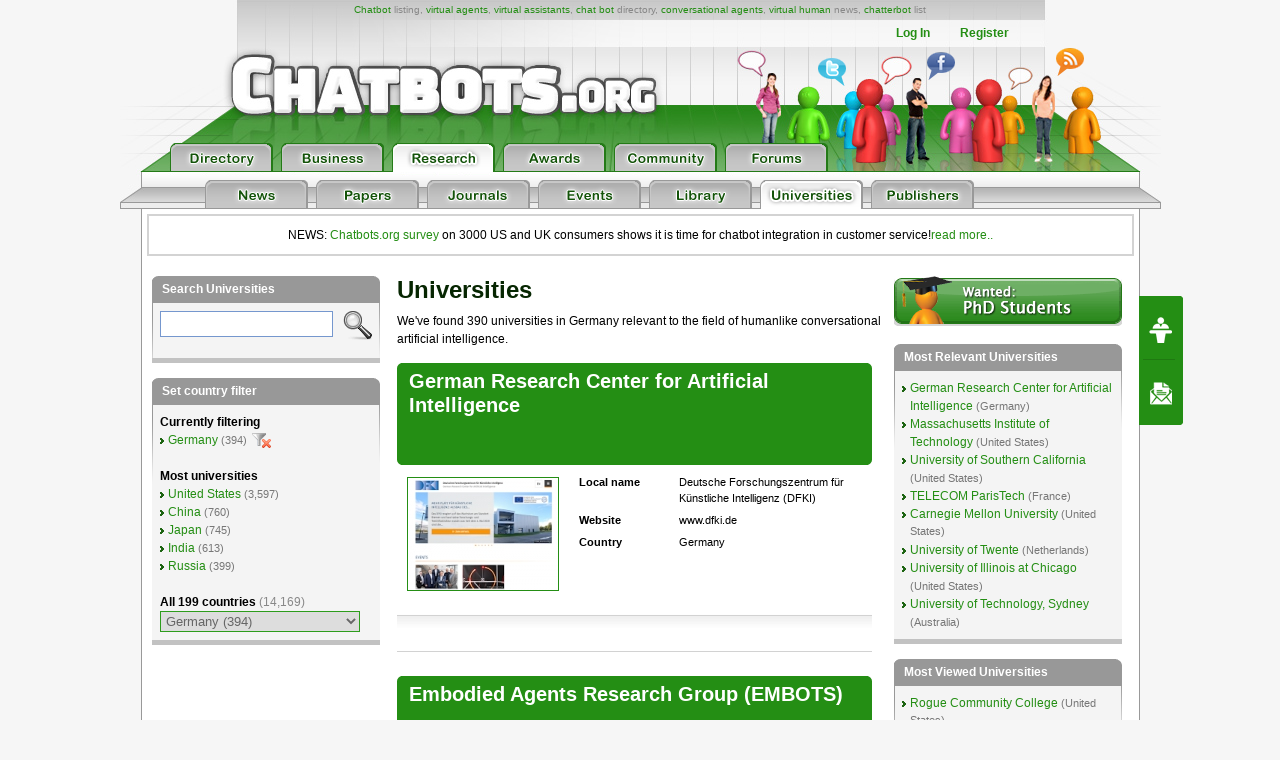

--- FILE ---
content_type: text/html; charset=UTF-8
request_url: https://chatbots.org/universities/germany/
body_size: 20738
content:

<!DOCTYPE html PUBLIC "-//W3C//DTD XHTML 1.0 Transitional//EN" "http://www.w3.org/TR/xhtml1/DTD/xhtml1-transitional.dtd">
<html xmlns="http://www.w3.org/1999/xhtml" xml:lang="EN" lang="EN"> 
<head>
<title>Universities in Germany,  university directory, all 390 universites, schools, top universities, inc Local Names, College Search</title>
<meta name="description" content="Up to date University directory maintained by members. All 390 universities in Germany" />
<meta name="keywords" content="universities, research institutes, list of university, top university, university search, university high school, college, universities" />
<meta name="author" content="Erwin van Lun" />

<!-- <META NAME="ROBOTS" CONTENT="NOINDEX, NOFOLLOW"> -->


<meta http-equiv="content-type" content="text/html; charset=utf-8" />
<meta http-equiv="content-language" content="en" />

<!--meta name="verify-v1" content="G0c7x8GPqScSMSZXqKfEmHljbt9FfmC+ScxKjinLeUQ=" /-->
<meta name="verify-v1" content="r2e5NHS3VsSNXT+eU4FF3zqeSW8T9UEzF4pNtGINelo=" />
<meta name="msvalidate.01" content="0FD19CEF181EA464DACE084725702D48" />
<meta name="google-site-verification" content="DTSAClDk88ilN-6uHsXzZx2nJ_it3pX5WemCbs-e0b8" />
<meta name="google-site-verification" content="iUX6P9qUhb2WhVwA7qfwqTDYzyV55jpMk1X-cVVkuTU" />
<meta type="" content="e-Rr3YokZyVLmerHC8QaHQab90E"/>


<link rel="shortcut icon" href="/favicon.ico" /> <link rel="shortcut icon" href="/favicon.gif" />







<link rel="stylesheet" type="text/css" media="screen,projection" href="/css/screen.css?v=20150102" />
<link rel="stylesheet" type="text/css" media="screen,projection" href="/css/bottom-sponsoring-component.css" />


<link rel="image_src" href="https://www.chatbots.org/design/chatbotsorg_homepage.jpg" />
<meta property="og:image" content="https://www.chatbots.org/design/chatbotsorg_homepage.jpg" />

    
	<meta property="og:title" content="Universities in Germany,  university directory, all 390 universites, schools, top universities, inc Local Names, College Search"/>
    <meta property="og:type" content="website"/>
    <meta property="og:site_name" content="chatbots.org"/>
    <meta property="og:description" content="Up to date University directory maintained by members. All 390 universities in Germany"/>



<script src="https://cdnjs.cloudflare.com/ajax/libs/prototype/1.7.3/prototype.min.js"></script>
<script src="https://cdnjs.cloudflare.com/ajax/libs/scriptaculous/1.9.0/scriptaculous.min.js"></script>


<script src="https://code.jquery.com/jquery-1.12.4.min.js"></script>
<script src="https://code.jquery.com/ui/1.12.1/jquery-ui.min.js"></script>

<script>var $j = jQuery.noConflict();</script>


<script src="/js/chatbots.js"></script>
<script src="/js/j_main.js"></script>









<link rel="alternate" type="application/rss+xml" title="Chatbots.org Aggregator: All news, all chatbots, all awards. Everything!" href="/feed" />
<link rel="alternate" type="application/rss+xml" title="Chatbots.org Directory feed" href="/directory/feed" />
<link rel="alternate" type="application/rss+xml" title="Chatbots.org Business news feed" href="/conversational/feed" />
<link rel="alternate" type="application/rss+xml" title="Chatbots.org Awards feed" href="/awards/feed" /> 
<link rel="alternate" type="application/rss+xml" title="Chatbots.org Chatbots.org forum  feed" href="/admin/rss" />
<link rel="alternate" type="application/rss+xml" title="Chatbots.org AI Zone feed" href="/ai_zone/rss" />



<script async src="//pagead2.googlesyndication.com/pagead/js/adsbygoogle.js"></script>
<script>
     (adsbygoogle = window.adsbygoogle || []).push({
          google_ad_client: "ca-pub-0534656420786762",
          enable_page_level_ads: true
     });
</script>

</head>


<body>	

<div id="page">

<div id="sub_level"><center>
<div id="container2">
<div id="header_main">
	<span id="logo"><a href="/"><img src="/design/header/blank.gif" alt="Chatbots.org"/></a></span>
	<span id="rss_balloon"><!--<a href="/feed">--><img src="/design/icons/icon_28x28_rss_balloon.png" alt="RSS"/><!--</a>--></span>
	<span id="facebook_balloon"><!--<a href="https://www.facebook.com/sharer.php?u=http%3A%2F%2Fchatbots.org%2Funiversities%2Fgermany%2F">--><img src="/design/icons/icon_28x28_facebook_balloon.png" alt="Facebook"/><!--</a>--></span>
	<span id="twitter_balloon"><!--<a href="https://twitter.com/chatbots">--><img src="/design/icons/icon_28x28_twitter_balloon.png" alt="Twitter"/><!--</a>--></span>

	<!--
	<span id="twitter_bird"><OBJECT classid="clsid:D27CDB6E-AE6D-11cf-96B8-444553540000" codebase="https://download.macromedia.com/pub/shockwave/cabs/flash/swflash.cab#version=6,0,0,0" WIDTH="421" HEIGHT="56" id="flash_twitter" ALIGN=""><param name="wmode" value="transparent"><PARAM NAME=movie VALUE="/design/header/twitter_bird_v2.swf"><PARAM NAME=FlashVars VALUE="twitter_sound=on"><PARAM NAME=quality VALUE=high> <PARAM NAME=bgcolor VALUE=#FFFFFF> <EMBED menu="false" FlashVars="twitter_sound=on" wmode="transparent" src="/design/header/twitter_bird_v2.swf" quality=high bgcolor=#FFFFFF  WIDTH="421" HEIGHT="56" NAME="flash_twitter" ALIGN="" TYPE="application/x-shockwave-flash" PLUGINSPAGE="https://www.macromedia.com/go/getflashplayer"></EMBED></OBJECT></span>
        
 	<div id="country_code"><OBJECT classid="clsid:D27CDB6E-AE6D-11cf-96B8-444553540000" codebase="https://download.macromedia.com/pub/shockwave/cabs/flash/swflash.cab#version=6,0,0,0" WIDTH="89" HEIGHT="74" id="flash_countries" ALIGN=""><param name="wmode" value="transparent"><PARAM NAME=movie VALUE="/design/header/countries_anim.swf"> <PARAM NAME=quality VALUE=high> <PARAM NAME=bgcolor VALUE=#FFFFFF> <EMBED menu="false" wmode="transparent" src="/design/header/countries_anim.swf" quality=high bgcolor=#FFFFFF  WIDTH="89" HEIGHT="74" NAME="flash_countries" ALIGN="" TYPE="application/x-shockwave-flash" PLUGINSPAGE="https://www.macromedia.com/go/getflashplayer"></EMBED></OBJECT></div>
 	
 	//-->
 	
	<div id="leader_text"><a href="/chatbot/">Chatbot</a> listing, <a href="/virtual_agent/">virtual agents</a>, <a href="/virtual_assistant/">virtual assistants</a>, <a href="/chat_bot/">chat bot</a> directory, <a href="/conversational_agent/">conversational agents</a>, <a href="/virtual_human/">virtual human</a> news, <a href="/chatterbot/">chatterbot</a> list</div>
	<div id="account_links"><ul>


	<li><a href="/login/">Log In</a></li><li><a href="/register/">Register</a></li>
 	</ul>
	</div> 
       	<div id="large_tab_container" style="display:block;">
        	<div class="large_tab" id="large_tab">
                	<img src="/design/icons/icon_8x8_close.png" width="8" height="8" class="x" onclick="javascript:hideLargeTab();"/>
                        <img src="/design/icons/icon_29x29_info.png" width="29" height="29" class="icon" id="large_tab_icon"/>
                        <table border="0" cellspacing="0" width="443" height="39" cellpadding="0"><tr><td align="left" valign="middle" id="large_tab_content"></td></table>
                </div>
	</div>


<div id="main_tabs">                                     
<span><a href="/"><img src="/design/header/tab_directory_off.png" alt="Directory" border="0" height="29"></a></span>
<span><a href="/conversational/"><img src="/design/header/tab_business_off.png" alt="Business" border="0" height="29"></a></span>
<span><a href="/research/"><img src="/design/header/tab_research_on.png" alt="Research" border="0" height="29"></a></span>
<span><a href="/awards/"><img src="/design/header/tab_awards_off.png" alt="Awards" border="0" height="29"></a></span>
<span><a href="/community/"><img src="/design/header/tab_community_off.png" alt="Community" border="0" height="29"></a></span>
<span><a href="/ai_zone/"><img src="/design/header/tab_forums_off.png" alt="Forums" border="0" height="29"></a></span>
</div>



</div> 
</div> 

	<div id="header_sublevel">
		<div id="sublevel_tabs">
	            	<span><a href="/research/"><img src="/design/header/tab_news_off.png" alt="Research" border="0" height="29"></a></span>
	 		<span><a href="/papers/"><img src="/design/header/tab_papers_off.png" alt="Papers" border="0" height="29"></a></span>
	 		<span><a href="/journals/"><img src="/design/header/tab_journals_off.png" alt="Journals" border="0" height="29"></a></span>
	 		<span><a href="/research_events/"><img src="/design/header/tab_events_off.png" alt="Events" border="0" height="29"></a></span>
			<span><a href="/research_books/"><img src="/design/header/tab_library_off.png" alt="Library" border="0" height="29"></a></span>
			<span><a href="/universities/"><img src="/design/header/tab_universities_on.png" alt="Universities" border="0" height="29"></a></span>
			<span><a href="/publishers/"><img src="/design/header/tab_publishers_off.png" alt="Publishers" border="0" height="29"></a></span>
                </div>
	</div>

</center></div> 

<div id="container">

<p style="border: 2px solid lightgrey; margin: 5px; padding: 10px;text-align:center;">NEWS: <a href="/conversational/agent/chatbots.org_report_consumers_chatbot_usage_uk_us/">Chatbots.org survey</a> on 3000 US and UK consumers shows it is time for chatbot integration in customer service!<a href="/conversational/agent/chatbots.org_report_consumers_chatbot_usage_uk_us/">read more..</a></p>

<!--<div class="beta_bar">We do experience some trouble with our forms and some details page. We'll fix this ASAP. Sorry for the inconvenience!</div> -->
	
	<div id="centercolumn" class="permalink overview_page">
		<h1>Universities</h1>	
	        <div class="intro">
		  	
	            		We've found 390 universities  in Germany
			    	relevant to the field of humanlike conversational artificial intelligence.
			
	        </div>





<div class="posting posting_columns">
        
		<div class="posting_title">
			<h2><span class="title"><b><a href="/independent_research_organisation/german_research_center_for_artificial_intelligence/">German Research Center for Artificial Intelligence</a></b></span></h2>
        	</div> 
		<span style="display:none;" class="f-right mr10 md_adm">13491</span>
		<table border="0" cellspacing="0" cellpadding="0" style="margin-bottom:12px;">
			<tr>
				<td class="screenshot">
					<a href="/independent_research_organisation/german_research_center_for_artificial_intelligence/">
						<img src="/images/getthumbnail?s=150&u=http://www.dfki.de" width="150" border="0"/>
					</a>
				</td>
				<td class="description">
				<table border="0" cellspacing="0" cellpadding="0" width="280">
				
				
				<tr><td class="col_1">Local name</td>
			 	    <td class="col_2">
					Deutsche Forschungszentrum für Künstliche Intelligenz (DFKI)<br/>
					
					
					
				</td></tr>
				



			
				
				<tr><td class="col_1">Website</td><td class="col_2">www.dfki.de</td></tr>

				
				<tr><td class="col_1">Country</td><td class="col_2">Germany</td></tr>

				
				

				
				 


				
				 
				


				</table>
				</td>
			</tr>
		</table>		

	


<div class="social_bar">
    <ul>


	

	 

    </ul>
</div>         

	</div><div class="posting posting_columns">
        
		<div class="posting_title">
			<h2><span class="title"><b><a href="/independent_research_organisation/embodied_agents_research_group/">Embodied Agents Research Group (EMBOTS)</a></b></span></h2>
        	</div> 
		<span style="display:none;" class="f-right mr10 md_adm">14159</span>
		<table border="0" cellspacing="0" cellpadding="0" style="margin-bottom:12px;">
			<tr>
				<td class="screenshot">
					<a href="/independent_research_organisation/embodied_agents_research_group/">
						<img src="/images/getthumbnail?s=150&u=http://embots.dfki.de/" width="150" border="0"/>
					</a>
				</td>
				<td class="description">
				<table border="0" cellspacing="0" cellpadding="0" width="280">
				
				 



			
				
				<tr><td class="col_1">Website</td><td class="col_2">embots.dfki.de</td></tr>

				
				<tr><td class="col_1">Country</td><td class="col_2">Germany</td></tr>

				
				

				
				 


				
				 
				


				</table>
				</td>
			</tr>
		</table>		

	


<div class="social_bar">
    <ul>


	

	 

    </ul>
</div>         

	</div><div class="posting posting_columns">
        
		<div class="posting_title">
			<h2><span class="title"><b><a href="/university/augsburg_university/">Augsburg University</a></b></span></h2>
        	</div> 
		<span style="display:none;" class="f-right mr10 md_adm">12167</span>
		<table border="0" cellspacing="0" cellpadding="0" style="margin-bottom:12px;">
			<tr>
				<td class="screenshot">
					<a href="/university/augsburg_university/">
						<img src="/images/getthumbnail?s=150&u=http://www.uni-augsburg.de" width="150" border="0"/>
					</a>
				</td>
				<td class="description">
				<table border="0" cellspacing="0" cellpadding="0" width="280">
				
				
				<tr><td class="col_1">Local name</td>
			 	    <td class="col_2">
					Universität Augsburg<br/>
					
					
					
				</td></tr>
				



			
				
				<tr><td class="col_1">Website</td><td class="col_2">www.uni-augsburg.de</td></tr>

				
				<tr><td class="col_1">Country</td><td class="col_2">Germany</td></tr>

				
				

				
				
					<tr><td class="col_1">Group</td>
					    <td class="col_2"><a href="/research_group/human_centered_multimedia/">Human Centered Multimedia</a><br/></td></tr>
				


				
				 
				


				</table>
				</td>
			</tr>
		</table>		

	


<div class="social_bar">
    <ul>


	

	 

    </ul>
</div>         

	</div><div class="posting posting_columns">
        
		<div class="posting_title">
			<h2><span class="title"><b><a href="/university/bielefeld_university/">Bielefeld University</a></b></span></h2>
        	</div> 
		<span style="display:none;" class="f-right mr10 md_adm">12168</span>
		<table border="0" cellspacing="0" cellpadding="0" style="margin-bottom:12px;">
			<tr>
				<td class="screenshot">
					<a href="/university/bielefeld_university/">
						<img src="/images/getthumbnail?s=150&u=http://www.uni-bielefeld.de" width="150" border="0"/>
					</a>
				</td>
				<td class="description">
				<table border="0" cellspacing="0" cellpadding="0" width="280">
				
				
				<tr><td class="col_1">Local name</td>
			 	    <td class="col_2">
					Universität Bielefeld<br/>
					
					
					
				</td></tr>
				



			
				
				<tr><td class="col_1">Website</td><td class="col_2">www.uni-bielefeld.de</td></tr>

				
				<tr><td class="col_1">Country</td><td class="col_2">Germany</td></tr>

				
				

				
				
					<tr><td class="col_1">Group</td>
					    <td class="col_2"><a href="/research_group/sociable_agent_group/">Sociable Agent Group</a><br/></td></tr>
				


				
				
					<tr><td class="col_1">Member</td>
					    <td class="col_2"><a href="/university/bielefeld_university/#members">
							View 1 member
					    </a></td>
					</tr>
				
				


				</table>
				</td>
			</tr>
		</table>		

	


<div class="social_bar">
    <ul>


	

	 

    </ul>
</div>         

	</div><div class="posting posting_columns">
        
		<div class="posting_title">
			<h2><span class="title"><b><a href="/university/technical_university_of_munich/">Technical University of Munich</a></b></span></h2>
        	</div> 
		<span style="display:none;" class="f-right mr10 md_adm">2983</span>
		<table border="0" cellspacing="0" cellpadding="0" style="margin-bottom:12px;">
			<tr>
				<td class="screenshot">
					<a href="/university/technical_university_of_munich/">
						<img src="/images/getthumbnail?s=150&u=http://www.mytum.de" width="150" border="0"/>
					</a>
				</td>
				<td class="description">
				<table border="0" cellspacing="0" cellpadding="0" width="280">
				
				
				<tr><td class="col_1">Local name</td>
			 	    <td class="col_2">
					Technische Universität München<br/>
					
					
					
				</td></tr>
				



			
				
				<tr><td class="col_1">Website</td><td class="col_2">www.mytum.de</td></tr>

				
				<tr><td class="col_1">Country</td><td class="col_2">Germany</td></tr>

				
				

				
				 


				
				 
				


				</table>
				</td>
			</tr>
		</table>		

	


<div class="social_bar">
    <ul>


	

	 

    </ul>
</div>         

	</div><div class="posting posting_columns">
        
		<div class="posting_title">
			<h2><span class="title"><b><a href="/university/whu_koblenz_school_of_corporate_management/">WHU Koblenz School of Corporate Management</a></b></span></h2>
        	</div> 
		<span style="display:none;" class="f-right mr10 md_adm">3016</span>
		<table border="0" cellspacing="0" cellpadding="0" style="margin-bottom:12px;">
			<tr>
				<td class="screenshot">
					<a href="/university/whu_koblenz_school_of_corporate_management/">
						<img src="/images/getthumbnail?s=150&u=http://www.whu-koblenz.de" width="150" border="0"/>
					</a>
				</td>
				<td class="description">
				<table border="0" cellspacing="0" cellpadding="0" width="280">
				
				 



			
				
				<tr><td class="col_1">Website</td><td class="col_2">www.whu-koblenz.de</td></tr>

				
				<tr><td class="col_1">Country</td><td class="col_2">Germany</td></tr>

				
				

				
				 


				
				 
				


				</table>
				</td>
			</tr>
		</table>		

	


<div class="social_bar">
    <ul>


	

	 

    </ul>
</div>         

	</div><div class="posting posting_columns">
        
		<div class="posting_title">
			<h2><span class="title"><b><a href="/university/rhine-waal_university_of_applied_sciences/">Rhine-Waal University of Applied Sciences</a></b></span></h2>
        	</div> 
		<span style="display:none;" class="f-right mr10 md_adm">2971</span>
		<table border="0" cellspacing="0" cellpadding="0" style="margin-bottom:12px;">
			<tr>
				<td class="screenshot">
					<a href="/university/rhine-waal_university_of_applied_sciences/">
						<img src="/images/getthumbnail?s=150&u=http://www.hochschule-rhein-waal.de" width="150" border="0"/>
					</a>
				</td>
				<td class="description">
				<table border="0" cellspacing="0" cellpadding="0" width="280">
				
				
				<tr><td class="col_1">Local name</td>
			 	    <td class="col_2">
					Hochschule Rhein-Waal<br/>
					
					
					
				</td></tr>
				



			
				
				<tr><td class="col_1">Website</td><td class="col_2">www.hochschule-rhein-waal.de</td></tr>

				
				<tr><td class="col_1">Country</td><td class="col_2">Germany</td></tr>

				
				

				
				 


				
				 
				


				</table>
				</td>
			</tr>
		</table>		

	


<div class="social_bar">
    <ul>


	

	 

    </ul>
</div>         

	</div><div class="posting posting_columns">
        
		<div class="posting_title">
			<h2><span class="title"><b><a href="/university/apollon_university_of_applied_sciences/">APOLLON University of Applied Sciences</a></b></span></h2>
        	</div> 
		<span style="display:none;" class="f-right mr10 md_adm">2861</span>
		<table border="0" cellspacing="0" cellpadding="0" style="margin-bottom:12px;">
			<tr>
				<td class="screenshot">
					<a href="/university/apollon_university_of_applied_sciences/">
						<img src="/images/getthumbnail?s=150&u=http://www.apollon-hochschule.de" width="150" border="0"/>
					</a>
				</td>
				<td class="description">
				<table border="0" cellspacing="0" cellpadding="0" width="280">
				
				
				<tr><td class="col_1">Local name</td>
			 	    <td class="col_2">
					APOLLON Hochschule der Gesundheitswirtschaft<br/>
					
					
					
				</td></tr>
				



			
				
				<tr><td class="col_1">Website</td><td class="col_2">www.apollon-hochschule.de</td></tr>

				
				<tr><td class="col_1">Country</td><td class="col_2">Germany</td></tr>

				
				

				
				 


				
				 
				


				</table>
				</td>
			</tr>
		</table>		

	


<div class="social_bar">
    <ul>


	

	 

    </ul>
</div>         

	</div><div class="posting posting_columns">
        
		<div class="posting_title">
			<h2><span class="title"><b><a href="/university/aalen_university_of_applied_sciences/">Aalen University of Applied Sciences</a></b></span></h2>
        	</div> 
		<span style="display:none;" class="f-right mr10 md_adm">2846</span>
		<table border="0" cellspacing="0" cellpadding="0" style="margin-bottom:12px;">
			<tr>
				<td class="screenshot">
					<a href="/university/aalen_university_of_applied_sciences/">
						<img src="/images/getthumbnail?s=150&u=http://www.htw-aalen.de" width="150" border="0"/>
					</a>
				</td>
				<td class="description">
				<table border="0" cellspacing="0" cellpadding="0" width="280">
				
				
				<tr><td class="col_1">Local name</td>
			 	    <td class="col_2">
					Hochschule Aalen<br/>
					
					
					
				</td></tr>
				



			
				
				<tr><td class="col_1">Website</td><td class="col_2">www.htw-aalen.de</td></tr>

				
				<tr><td class="col_1">Country</td><td class="col_2">Germany</td></tr>

				
				

				
				 


				
				 
				


				</table>
				</td>
			</tr>
		</table>		

	


<div class="social_bar">
    <ul>


	

	 

    </ul>
</div>         

	</div><div class="posting posting_columns">
        
		<div class="posting_title">
			<h2><span class="title"><b><a href="/university/adam-ries_university_of_applied_sciences/">Adam-Ries University of Applied Sciences</a></b></span></h2>
        	</div> 
		<span style="display:none;" class="f-right mr10 md_adm">2854</span>
		<table border="0" cellspacing="0" cellpadding="0" style="margin-bottom:12px;">
			<tr>
				<td class="screenshot">
					<a href="/university/adam-ries_university_of_applied_sciences/">
						<img src="/images/getthumbnail?s=150&u=http://www.adam-ries-fh.de" width="150" border="0"/>
					</a>
				</td>
				<td class="description">
				<table border="0" cellspacing="0" cellpadding="0" width="280">
				
				
				<tr><td class="col_1">Local name</td>
			 	    <td class="col_2">
					Adam-Ries-Fachhochschule<br/>
					
					
					
				</td></tr>
				



			
				
				<tr><td class="col_1">Website</td><td class="col_2">www.adam-ries-fh.de</td></tr>

				
				<tr><td class="col_1">Country</td><td class="col_2">Germany</td></tr>

				
				

				
				 


				
				 
				


				</table>
				</td>
			</tr>
		</table>		

	


<div class="social_bar">
    <ul>


	

	 

    </ul>
</div>         

	</div>	


	

	       
	          <div class="paginate" id="total39">
	                     <span class="pagecount">
	                                 Page 1 of 39 pages with 390 universities
	                     </span>
	                      <strong>1</strong>  <a href="/universities/germany/P10">2</a>  <a href="/universities/germany/P20">3</a>  <a href="/universities/germany/P30">4</a>  <a href="/universities/germany/P40">5</a>  <a href="/universities/germany/P50">6</a>  <a href="/universities/germany/P10">></a>  <a href="/universities/germany/P380">Last &raquo;</a> 
	          </div>

</div> 

<div id="fb-root"></div>
<script>(function(d, s, id) {
  var js, fjs = d.getElementsByTagName(s)[0];
  if (d.getElementById(id)) return;
  js = d.createElement(s); js.id = id;
  js.src = "//connect.facebook.net/en_US/sdk.js#xfbml=1&appId=1643510285874555&version=v2.0";
  fjs.parentNode.insertBefore(js, fjs);
}(document, 'script', 'facebook-jssdk'));</script>
<script type="text/javascript">
  window.___gcfg = {lang: 'en'};
  (function() {
    var po = document.createElement('script'); po.type = 'text/javascript'; po.async = true;
    po.src = 'https://apis.google.com/js/plusone.js';
    var s = document.getElementsByTagName('script')[0]; s.parentNode.insertBefore(po, s);
  })();
</script>
<script type="text/javascript" src="https://platform.twitter.com/widgets.js"></script>
<script type="text/javascript" src="https://platform.linkedin.com/in.js"></script>



<div id="leftcolumn">

	<div class="sidebar" id="div_filter_search"  style="z-index:1000 !important;">
		<h2>Search Universities</h2>
		<form>
		<div id="search_university">
			<div class="ajax_results" id="university_results" style="display:none;" style="z-index:1000 !important;"></div>
			<img src="/design/btn_search_bw.gif" onmouseover="tooltip.show('Enter university name in the box and see what happens.');" onmouseout="tooltip.hide();" width="29" height="29" border="0" style="float:right;"/>
			<img id="university_loading" src="/design/icons/h_loading.gif" alt="Loading" width="16" height="11" border="0" style="display:none;"/>
			<input style="width:155px !important;" autocomplete="off" onkeyup="lookupUniversity();" onfocus="lookupUniversity();" id="university_search" name="university_search" type="text" name="keywords"/>
			
		</div>
		</form>
	</div>


	<div class="sidebar" id="div_filter_countries">
		<h2>Set country filter</h2>
		
         		<b>Currently filtering</b><br/>
         		<ul><li><a href="/universities/germany">Germany</a> <span class="s">(394)</span> <a href="/universities/"><img class="icon_reset" src="/design/icons/icon_19x16_reset.png" width="19" height="16" border="0" alt="Reset" title="Reset"/></a></li></ul>
		

		 

		<br/>

		<b>Most universities</b>
		<ul><li><a href="/universities/united_states">United States</a> <span class="s">(3,597)</span></li><li><a href="/universities/china">China</a> <span class="s">(760)</span></li><li><a href="/universities/japan">Japan</a> <span class="s">(745)</span></li><li><a href="/universities/india">India</a> <span class="s">(613)</span></li><li><a href="/universities/russia">Russia</a> <span class="s">(399)</span></li></ul>

		<br/><b>All 199 countries <span style="font-weight:normal;color:#888;">(14,169)</span></b>
		<div id="countries_list"><ul><li><a href="/universities/afghanistan/">Afghanistan</a> <span class="s">(19)</span></li><li><a href="/universities/albania/">Albania</a> <span class="s">(30)</span></li><li><a href="/universities/algeria/">Algeria</a> <span class="s">(54)</span></li><li><a href="/universities/american_samoa/">American Samoa</a> <span class="s">(1)</span></li><li><a href="/universities/andorra/">Andorra</a> <span class="s">(1)</span></li><li><a href="/universities/angola/">Angola</a> <span class="s">(12)</span></li><li><a href="/universities/antigua_and_barbuda/">Antigua and Barbuda</a> <span class="s">(2)</span></li><li><a href="/universities/argentina/">Argentina</a> <span class="s">(90)</span></li><li><a href="/universities/armenia/">Armenia</a> <span class="s">(27)</span></li><li><a href="/universities/aruba/">Aruba</a> <span class="s">(3)</span></li><li><a href="/universities/australia/">Australia</a> <span class="s">(129)</span></li><li><a href="/universities/austria/">Austria</a> <span class="s">(68)</span></li><li><a href="/universities/azerbaijan/">Azerbaijan</a> <span class="s">(38)</span></li><li><a href="/universities/bahamas/">Bahamas</a> <span class="s">(2)</span></li><li><a href="/universities/bahrain/">Bahrain</a> <span class="s">(16)</span></li><li><a href="/universities/bangladesh/">Bangladesh</a> <span class="s">(98)</span></li><li><a href="/universities/barbados/">Barbados</a> <span class="s">(1)</span></li><li><a href="/universities/belarus/">Belarus</a> <span class="s">(42)</span></li><li><a href="/universities/belgium/">Belgium</a> <span class="s">(94)</span></li><li><a href="/universities/belize/">Belize</a> <span class="s">(4)</span></li><li><a href="/universities/benin/">Benin</a> <span class="s">(5)</span></li><li><a href="/universities/bermuda/">Bermuda</a> <span class="s">(1)</span></li><li><a href="/universities/bhutan/">Bhutan</a> <span class="s">(3)</span></li><li><a href="/universities/bolivia/">Bolivia</a> <span class="s">(35)</span></li><li><a href="/universities/bosnia_and_herzegovina/">Bosnia and Herzegovina</a> <span class="s">(37)</span></li><li><a href="/universities/botswana/">Botswana</a> <span class="s">(2)</span></li><li><a href="/universities/brazil/">Brazil</a> <span class="s">(229)</span></li><li><a href="/universities/british_virgin_islands/">British Virgin Islands</a> <span class="s">(2)</span></li><li><a href="/universities/brunei/">Brunei</a> <span class="s">(2)</span></li><li><a href="/universities/bulgaria/">Bulgaria</a> <span class="s">(60)</span></li><li><a href="/universities/burkina_faso/">Burkina Faso</a> <span class="s">(3)</span></li><li><a href="/universities/burundi/">Burundi</a> <span class="s">(3)</span></li><li><a href="/universities/cambodia/">Cambodia</a> <span class="s">(40)</span></li><li><a href="/universities/cameroon/">Cameroon</a> <span class="s">(10)</span></li><li><a href="/universities/canada/">Canada</a> <span class="s">(338)</span></li><li><a href="/universities/cape_verde/">Cape Verde</a> <span class="s">(2)</span></li><li><a href="/universities/cayman_islands/">Cayman Islands</a> <span class="s">(4)</span></li><li><a href="/universities/central_african_republic/">Central African Republic</a> <span class="s">(1)</span></li><li><a href="/universities/chad/">Chad</a> <span class="s">(1)</span></li><li><a href="/universities/chile/">Chile</a> <span class="s">(55)</span></li><li><a href="/universities/china/">China</a> <span class="s">(760)</span></li><li><a href="/universities/colombia/">Colombia</a> <span class="s">(86)</span></li><li><a href="/universities/costa_rica/">Costa Rica</a> <span class="s">(59)</span></li><li><a href="/universities/cte_divoire/">Côte d'Ivoire</a> <span class="s">(6)</span></li><li><a href="/universities/croatia/">Croatia</a> <span class="s">(29)</span></li><li><a href="/universities/cuba/">Cuba</a> <span class="s">(22)</span></li><li><a href="/universities/cyprus/">Cyprus</a> <span class="s">(23)</span></li><li><a href="/universities/czech_republic/">Czech Republic</a> <span class="s">(83)</span></li><li><a href="/universities/democratic_republic_of_the_congo/">Democratic Republic of the Congo</a> <span class="s">(5)</span></li><li><a href="/universities/denmark/">Denmark</a> <span class="s">(72)</span></li><li><a href="/universities/dominica/">Dominica</a> <span class="s">(3)</span></li><li><a href="/universities/dominican_republic/">Dominican Republic</a> <span class="s">(25)</span></li><li><a href="/universities/east_timor/">East Timor</a> <span class="s">(2)</span></li><li><a href="/universities/ecuador/">Ecuador</a> <span class="s">(49)</span></li><li><a href="/universities/egypt/">Egypt</a> <span class="s">(46)</span></li><li><a href="/universities/el_salvador/">El Salvador</a> <span class="s">(24)</span></li><li><a href="/universities/eritrea/">Eritrea</a> <span class="s">(1)</span></li><li><a href="/universities/estonia/">Estonia</a> <span class="s">(34)</span></li><li><a href="/universities/ethiopia/">Ethiopia</a> <span class="s">(25)</span></li><li><a href="/universities/faroe_islands/">Faroe Islands</a> <span class="s">(1)</span></li><li><a href="/universities/federated_states_of_micronesia/">Federated States of Micronesia</a> <span class="s">(1)</span></li><li><a href="/universities/fiji/">Fiji</a> <span class="s">(2)</span></li><li><a href="/universities/finland/">Finland</a> <span class="s">(58)</span></li><li><a href="/universities/france/">France</a> <span class="s">(223)</span></li><li><a href="/universities/french_polynesia/">French Polynesia</a> <span class="s">(1)</span></li><li><a href="/universities/gabon/">Gabon</a> <span class="s">(7)</span></li><li><a href="/universities/gambia/">Gambia</a> <span class="s">(1)</span></li><li><a href="/universities/georgia/">Georgia</a> <span class="s">(54)</span></li><li><a href="/universities/germany/">Germany</a> <span class="s">(394)</span></li><li><a href="/universities/ghana/">Ghana</a> <span class="s">(36)</span></li><li><a href="/universities/greece/">Greece</a> <span class="s">(73)</span></li><li><a href="/universities/greenland/">Greenland</a> <span class="s">(2)</span></li><li><a href="/universities/grenada/">Grenada</a> <span class="s">(1)</span></li><li><a href="/universities/guadeloupe/">Guadeloupe</a> <span class="s">(1)</span></li><li><a href="/universities/guam/">Guam</a> <span class="s">(2)</span></li><li><a href="/universities/guatemala/">Guatemala</a> <span class="s">(22)</span></li><li><a href="/universities/guyana/">Guyana</a> <span class="s">(2)</span></li><li><a href="/universities/haiti/">Haiti</a> <span class="s">(2)</span></li><li><a href="/universities/honduras/">Honduras</a> <span class="s">(5)</span></li><li><a href="/universities/hong_kong/">Hong Kong</a> <span class="s">(26)</span></li><li><a href="/universities/hungary/">Hungary</a> <span class="s">(68)</span></li><li><a href="/universities/iceland/">Iceland</a> <span class="s">(14)</span></li><li><a href="/universities/india/">India</a> <span class="s">(613)</span></li><li><a href="/universities/indonesia/">Indonesia</a> <span class="s">(164)</span></li><li><a href="/universities/iran/">Iran</a> <span class="s">(259)</span></li><li><a href="/universities/iraq/">Iraq</a> <span class="s">(40)</span></li><li><a href="/universities/ireland/">Ireland</a> <span class="s">(77)</span></li><li><a href="/universities/isle_of_man/">Isle of Man</a> <span class="s">(1)</span></li><li><a href="/universities/israel/">Israel</a> <span class="s">(45)</span></li><li><a href="/universities/italy/">Italy</a> <span class="s">(150)</span></li><li><a href="/universities/jamaica/">Jamaica</a> <span class="s">(10)</span></li><li><a href="/universities/japan/">Japan</a> <span class="s">(745)</span></li><li><a href="/universities/jordan/">Jordan</a> <span class="s">(31)</span></li><li><a href="/universities/kazakhstan/">Kazakhstan</a> <span class="s">(82)</span></li><li><a href="/universities/kenya/">Kenya</a> <span class="s">(47)</span></li><li><a href="/universities/kosovo/">Kosovo</a> <span class="s">(1)</span></li><li><a href="/universities/kuwait/">Kuwait</a> <span class="s">(9)</span></li><li><a href="/universities/kyrgyzstan/">Kyrgyzstan</a> <span class="s">(18)</span></li><li><a href="/universities/laos/">Laos</a> <span class="s">(1)</span></li><li><a href="/universities/latvia/">Latvia</a> <span class="s">(59)</span></li><li><a href="/universities/lebanon/">Lebanon</a> <span class="s">(35)</span></li><li><a href="/universities/lesotho/">Lesotho</a> <span class="s">(1)</span></li><li><a href="/universities/liberia/">Liberia</a> <span class="s">(3)</span></li><li><a href="/universities/libya/">Libya</a> <span class="s">(18)</span></li><li><a href="/universities/liechtenstein/">Liechtenstein</a> <span class="s">(3)</span></li><li><a href="/universities/lithuania/">Lithuania</a> <span class="s">(52)</span></li><li><a href="/universities/luxembourg/">Luxembourg</a> <span class="s">(6)</span></li><li><a href="/universities/macau/">Macau</a> <span class="s">(9)</span></li><li><a href="/universities/madagascar/">Madagascar</a> <span class="s">(2)</span></li><li><a href="/universities/malawi/">Malawi</a> <span class="s">(3)</span></li><li><a href="/universities/malaysia/">Malaysia</a> <span class="s">(90)</span></li><li><a href="/universities/maldives/">Maldives</a> <span class="s">(1)</span></li><li><a href="/universities/mali/">Mali</a> <span class="s">(1)</span></li><li><a href="/universities/malta/">Malta</a> <span class="s">(10)</span></li><li><a href="/universities/marshall_islands/">Marshall Islands</a> <span class="s">(1)</span></li><li><a href="/universities/mauritania/">Mauritania</a> <span class="s">(1)</span></li><li><a href="/universities/mauritius/">Mauritius</a> <span class="s">(4)</span></li><li><a href="/universities/mexico/">Mexico</a> <span class="s">(264)</span></li><li><a href="/universities/moldova/">Moldova</a> <span class="s">(23)</span></li><li><a href="/universities/monaco/">Monaco</a> <span class="s">(2)</span></li><li><a href="/universities/mongolia/">Mongolia</a> <span class="s">(20)</span></li><li><a href="/universities/montenegro/">Montenegro</a> <span class="s">(6)</span></li><li><a href="/universities/montserrat/">Montserrat</a> <span class="s">(1)</span></li><li><a href="/universities/morocco/">Morocco</a> <span class="s">(21)</span></li><li><a href="/universities/mozambique/">Mozambique</a> <span class="s">(2)</span></li><li><a href="/universities/myanmar/">Myanmar</a> <span class="s">(24)</span></li><li><a href="/universities/namibia/">Namibia</a> <span class="s">(3)</span></li><li><a href="/universities/nepal/">Nepal</a> <span class="s">(20)</span></li><li><a href="/universities/netherlands/">Netherlands</a> <span class="s">(106)</span></li><li><a href="/universities/netherlands_antilles/">Netherlands Antilles</a> <span class="s">(5)</span></li><li><a href="/universities/new_caledonia/">New Caledonia</a> <span class="s">(2)</span></li><li><a href="/universities/new_zealand/">New Zealand</a> <span class="s">(50)</span></li><li><a href="/universities/nicaragua/">Nicaragua</a> <span class="s">(20)</span></li><li><a href="/universities/nigeria/">Nigeria</a> <span class="s">(89)</span></li><li><a href="/universities/niue/">Niue</a> <span class="s">(1)</span></li><li><a href="/universities/north_korea/">North Korea</a> <span class="s">(2)</span></li><li><a href="/universities/northern_mariana_islands/">Northern Mariana Islands</a> <span class="s">(1)</span></li><li><a href="/universities/norway/">Norway</a> <span class="s">(56)</span></li><li><a href="/universities/oman/">Oman</a> <span class="s">(30)</span></li><li><a href="/universities/pakistan/">Pakistan</a> <span class="s">(166)</span></li><li><a href="/universities/palestine/">Palestine</a> <span class="s">(17)</span></li><li><a href="/universities/panama/">Panama</a> <span class="s">(19)</span></li><li><a href="/universities/papua_new_guinea/">Papua New Guinea</a> <span class="s">(5)</span></li><li><a href="/universities/paraguay/">Paraguay</a> <span class="s">(26)</span></li><li><a href="/universities/peru/">Peru</a> <span class="s">(62)</span></li><li><a href="/universities/philippines/">Philippines</a> <span class="s">(225)</span></li><li><a href="/universities/poland/">Poland</a> <span class="s">(196)</span></li><li><a href="/universities/portugal/">Portugal</a> <span class="s">(83)</span></li><li><a href="/universities/puerto_rico/">Puerto Rico</a> <span class="s">(44)</span></li><li><a href="/universities/qatar/">Qatar</a> <span class="s">(4)</span></li><li><a href="/universities/republic_of_macedonia/">Republic of Macedonia</a> <span class="s">(9)</span></li><li><a href="/universities/romania/">Romania</a> <span class="s">(93)</span></li><li><a href="/universities/russia/">Russia</a> <span class="s">(399)</span></li><li><a href="/universities/rwanda/">Rwanda</a> <span class="s">(6)</span></li><li><a href="/universities/saint_kitts_and_nevis/">Saint Kitts and Nevis</a> <span class="s">(4)</span></li><li><a href="/universities/saint_vincent_and_the_grenadines/">Saint Vincent and the Grenadines</a> <span class="s">(2)</span></li><li><a href="/universities/samoa/">Samoa</a> <span class="s">(1)</span></li><li><a href="/universities/san_marino/">San Marino</a> <span class="s">(1)</span></li><li><a href="/universities/saudi_arabia/">Saudi Arabia</a> <span class="s">(59)</span></li><li><a href="/universities/senegal/">Senegal</a> <span class="s">(5)</span></li><li><a href="/universities/serbia/">Serbia</a> <span class="s">(33)</span></li><li><a href="/universities/seychelles/">Seychelles</a> <span class="s">(2)</span></li><li><a href="/universities/sierra_leone/">Sierra Leone</a> <span class="s">(5)</span></li><li><a href="/universities/singapore/">Singapore</a> <span class="s">(23)</span></li><li><a href="/universities/slovakia/">Slovakia</a> <span class="s">(34)</span></li><li><a href="/universities/slovenia/">Slovenia</a> <span class="s">(33)</span></li><li><a href="/universities/somalia/">Somalia</a> <span class="s">(13)</span></li><li><a href="/universities/south_africa/">South Africa</a> <span class="s">(34)</span></li><li><a href="/universities/south_korea/">South Korea</a> <span class="s">(230)</span></li><li><a href="/universities/spain/">Spain</a> <span class="s">(126)</span></li><li><a href="/universities/sri_lanka/">Sri Lanka</a> <span class="s">(31)</span></li><li><a href="/universities/sudan/">Sudan</a> <span class="s">(37)</span></li><li><a href="/universities/suriname/">Suriname</a> <span class="s">(1)</span></li><li><a href="/universities/swaziland/">Swaziland</a> <span class="s">(1)</span></li><li><a href="/universities/sweden/">Sweden</a> <span class="s">(62)</span></li><li><a href="/universities/switzerland/">Switzerland</a> <span class="s">(79)</span></li><li><a href="/universities/syria/">Syria</a> <span class="s">(22)</span></li><li><a href="/universities/taiwan/">Taiwan</a> <span class="s">(140)</span></li><li><a href="/universities/tajikistan/">Tajikistan</a> <span class="s">(5)</span></li><li><a href="/universities/tanzania/">Tanzania</a> <span class="s">(27)</span></li><li><a href="/universities/thailand/">Thailand</a> <span class="s">(96)</span></li><li><a href="/universities/tonga/">Tonga</a> <span class="s">(1)</span></li><li><a href="/universities/trinidad_and_tobago/">Trinidad and Tobago</a> <span class="s">(5)</span></li><li><a href="/universities/tunisia/">Tunisia</a> <span class="s">(9)</span></li><li><a href="/universities/turkey/">Turkey</a> <span class="s">(100)</span></li><li><a href="/universities/turks_and_caicos_islands/">Turks and Caicos Islands</a> <span class="s">(1)</span></li><li><a href="/universities/uganda/">Uganda</a> <span class="s">(19)</span></li><li><a href="/universities/ukraine/">Ukraine</a> <span class="s">(109)</span></li><li><a href="/universities/united_arab_emirates/">United Arab Emirates</a> <span class="s">(44)</span></li><li><a href="/universities/united_kingdom/">United Kingdom</a> <span class="s">(366)</span></li><li><a href="/universities/united_states/">United States</a> <span class="s">(3,597)</span></li><li><a href="/universities/united_states_virgin_islands/">United States Virgin Islands</a> <span class="s">(1)</span></li><li><a href="/universities/uruguay/">Uruguay</a> <span class="s">(15)</span></li><li><a href="/universities/uzbekistan/">Uzbekistan</a> <span class="s">(41)</span></li><li><a href="/universities/venezuela/">Venezuela</a> <span class="s">(32)</span></li><li><a href="/universities/vietnam/">Vietnam</a> <span class="s">(87)</span></li><li><a href="/universities/yemen/">Yemen</a> <span class="s">(14)</span></li><li><a href="/universities/zambia/">Zambia</a> <span class="s">(5)</span></li><li><a href="/universities/zimbabwe/">Zimbabwe</a> <span class="s">(9)</span></li></ul></div><div id="countries_dropdown" style="display:none;"><select id="countries"><option value="">- Select a country -</option><option  value="afghanistan">Afghanistan (19)</option><option  value="albania">Albania (30)</option><option  value="algeria">Algeria (54)</option><option  value="american_samoa">American Samoa (1)</option><option  value="andorra">Andorra (1)</option><option  value="angola">Angola (12)</option><option  value="antigua_and_barbuda">Antigua and Barbuda (2)</option><option  value="argentina">Argentina (90)</option><option  value="armenia">Armenia (27)</option><option  value="aruba">Aruba (3)</option><option  value="australia">Australia (129)</option><option  value="austria">Austria (68)</option><option  value="azerbaijan">Azerbaijan (38)</option><option  value="bahamas">Bahamas (2)</option><option  value="bahrain">Bahrain (16)</option><option  value="bangladesh">Bangladesh (98)</option><option  value="barbados">Barbados (1)</option><option  value="belarus">Belarus (42)</option><option  value="belgium">Belgium (94)</option><option  value="belize">Belize (4)</option><option  value="benin">Benin (5)</option><option  value="bermuda">Bermuda (1)</option><option  value="bhutan">Bhutan (3)</option><option  value="bolivia">Bolivia (35)</option><option  value="bosnia_and_herzegovina">Bosnia and Herzegovina (37)</option><option  value="botswana">Botswana (2)</option><option  value="brazil">Brazil (229)</option><option  value="british_virgin_islands">British Virgin Islands (2)</option><option  value="brunei">Brunei (2)</option><option  value="bulgaria">Bulgaria (60)</option><option  value="burkina_faso">Burkina Faso (3)</option><option  value="burundi">Burundi (3)</option><option  value="cambodia">Cambodia (40)</option><option  value="cameroon">Cameroon (10)</option><option  value="canada">Canada (338)</option><option  value="cape_verde">Cape Verde (2)</option><option  value="cayman_islands">Cayman Islands (4)</option><option  value="central_african_republic">Central African Republic (1)</option><option  value="chad">Chad (1)</option><option  value="chile">Chile (55)</option><option  value="china">China (760)</option><option  value="colombia">Colombia (86)</option><option  value="costa_rica">Costa Rica (59)</option><option  value="cte_divoire">Côte d'Ivoire (6)</option><option  value="croatia">Croatia (29)</option><option  value="cuba">Cuba (22)</option><option  value="cyprus">Cyprus (23)</option><option  value="czech_republic">Czech Republic (83)</option><option  value="democratic_republic_of_the_congo">Democratic Republic of the Congo (5)</option><option  value="denmark">Denmark (72)</option><option  value="dominica">Dominica (3)</option><option  value="dominican_republic">Dominican Republic (25)</option><option  value="east_timor">East Timor (2)</option><option  value="ecuador">Ecuador (49)</option><option  value="egypt">Egypt (46)</option><option  value="el_salvador">El Salvador (24)</option><option  value="eritrea">Eritrea (1)</option><option  value="estonia">Estonia (34)</option><option  value="ethiopia">Ethiopia (25)</option><option  value="faroe_islands">Faroe Islands (1)</option><option  value="federated_states_of_micronesia">Federated States of Micronesia (1)</option><option  value="fiji">Fiji (2)</option><option  value="finland">Finland (58)</option><option  value="france">France (223)</option><option  value="french_polynesia">French Polynesia (1)</option><option  value="gabon">Gabon (7)</option><option  value="gambia">Gambia (1)</option><option  value="georgia">Georgia (54)</option><option  selected  value="germany">Germany (394)</option><option  value="ghana">Ghana (36)</option><option  value="greece">Greece (73)</option><option  value="greenland">Greenland (2)</option><option  value="grenada">Grenada (1)</option><option  value="guadeloupe">Guadeloupe (1)</option><option  value="guam">Guam (2)</option><option  value="guatemala">Guatemala (22)</option><option  value="guyana">Guyana (2)</option><option  value="haiti">Haiti (2)</option><option  value="honduras">Honduras (5)</option><option  value="hong_kong">Hong Kong (26)</option><option  value="hungary">Hungary (68)</option><option  value="iceland">Iceland (14)</option><option  value="india">India (613)</option><option  value="indonesia">Indonesia (164)</option><option  value="iran">Iran (259)</option><option  value="iraq">Iraq (40)</option><option  value="ireland">Ireland (77)</option><option  value="isle_of_man">Isle of Man (1)</option><option  value="israel">Israel (45)</option><option  value="italy">Italy (150)</option><option  value="jamaica">Jamaica (10)</option><option  value="japan">Japan (745)</option><option  value="jordan">Jordan (31)</option><option  value="kazakhstan">Kazakhstan (82)</option><option  value="kenya">Kenya (47)</option><option  value="kosovo">Kosovo (1)</option><option  value="kuwait">Kuwait (9)</option><option  value="kyrgyzstan">Kyrgyzstan (18)</option><option  value="laos">Laos (1)</option><option  value="latvia">Latvia (59)</option><option  value="lebanon">Lebanon (35)</option><option  value="lesotho">Lesotho (1)</option><option  value="liberia">Liberia (3)</option><option  value="libya">Libya (18)</option><option  value="liechtenstein">Liechtenstein (3)</option><option  value="lithuania">Lithuania (52)</option><option  value="luxembourg">Luxembourg (6)</option><option  value="macau">Macau (9)</option><option  value="madagascar">Madagascar (2)</option><option  value="malawi">Malawi (3)</option><option  value="malaysia">Malaysia (90)</option><option  value="maldives">Maldives (1)</option><option  value="mali">Mali (1)</option><option  value="malta">Malta (10)</option><option  value="marshall_islands">Marshall Islands (1)</option><option  value="mauritania">Mauritania (1)</option><option  value="mauritius">Mauritius (4)</option><option  value="mexico">Mexico (264)</option><option  value="moldova">Moldova (23)</option><option  value="monaco">Monaco (2)</option><option  value="mongolia">Mongolia (20)</option><option  value="montenegro">Montenegro (6)</option><option  value="montserrat">Montserrat (1)</option><option  value="morocco">Morocco (21)</option><option  value="mozambique">Mozambique (2)</option><option  value="myanmar">Myanmar (24)</option><option  value="namibia">Namibia (3)</option><option  value="nepal">Nepal (20)</option><option  value="netherlands">Netherlands (106)</option><option  value="netherlands_antilles">Netherlands Antilles (5)</option><option  value="new_caledonia">New Caledonia (2)</option><option  value="new_zealand">New Zealand (50)</option><option  value="nicaragua">Nicaragua (20)</option><option  value="nigeria">Nigeria (89)</option><option  value="niue">Niue (1)</option><option  value="north_korea">North Korea (2)</option><option  value="northern_mariana_islands">Northern Mariana Islands (1)</option><option  value="norway">Norway (56)</option><option  value="oman">Oman (30)</option><option  value="pakistan">Pakistan (166)</option><option  value="palestine">Palestine (17)</option><option  value="panama">Panama (19)</option><option  value="papua_new_guinea">Papua New Guinea (5)</option><option  value="paraguay">Paraguay (26)</option><option  value="peru">Peru (62)</option><option  value="philippines">Philippines (225)</option><option  value="poland">Poland (196)</option><option  value="portugal">Portugal (83)</option><option  value="puerto_rico">Puerto Rico (44)</option><option  value="qatar">Qatar (4)</option><option  value="republic_of_macedonia">Republic of Macedonia (9)</option><option  value="romania">Romania (93)</option><option  value="russia">Russia (399)</option><option  value="rwanda">Rwanda (6)</option><option  value="saint_kitts_and_nevis">Saint Kitts and Nevis (4)</option><option  value="saint_vincent_and_the_grenadines">Saint Vincent and the Grenadines (2)</option><option  value="samoa">Samoa (1)</option><option  value="san_marino">San Marino (1)</option><option  value="saudi_arabia">Saudi Arabia (59)</option><option  value="senegal">Senegal (5)</option><option  value="serbia">Serbia (33)</option><option  value="seychelles">Seychelles (2)</option><option  value="sierra_leone">Sierra Leone (5)</option><option  value="singapore">Singapore (23)</option><option  value="slovakia">Slovakia (34)</option><option  value="slovenia">Slovenia (33)</option><option  value="somalia">Somalia (13)</option><option  value="south_africa">South Africa (34)</option><option  value="south_korea">South Korea (230)</option><option  value="spain">Spain (126)</option><option  value="sri_lanka">Sri Lanka (31)</option><option  value="sudan">Sudan (37)</option><option  value="suriname">Suriname (1)</option><option  value="swaziland">Swaziland (1)</option><option  value="sweden">Sweden (62)</option><option  value="switzerland">Switzerland (79)</option><option  value="syria">Syria (22)</option><option  value="taiwan">Taiwan (140)</option><option  value="tajikistan">Tajikistan (5)</option><option  value="tanzania">Tanzania (27)</option><option  value="thailand">Thailand (96)</option><option  value="tonga">Tonga (1)</option><option  value="trinidad_and_tobago">Trinidad and Tobago (5)</option><option  value="tunisia">Tunisia (9)</option><option  value="turkey">Turkey (100)</option><option  value="turks_and_caicos_islands">Turks and Caicos Islands (1)</option><option  value="uganda">Uganda (19)</option><option  value="ukraine">Ukraine (109)</option><option  value="united_arab_emirates">United Arab Emirates (44)</option><option  value="united_kingdom">United Kingdom (366)</option><option  value="united_states">United States (3,597)</option><option  value="united_states_virgin_islands">United States Virgin Islands (1)</option><option  value="uruguay">Uruguay (15)</option><option  value="uzbekistan">Uzbekistan (41)</option><option  value="venezuela">Venezuela (32)</option><option  value="vietnam">Vietnam (87)</option><option  value="yemen">Yemen (14)</option><option  value="zambia">Zambia (5)</option><option  value="zimbabwe">Zimbabwe (9)</option></select></div>



	</div>

</div>

<script type="text/javascript">
addLoadEvent(initialize);
function initialize() {

	// close results if clicked outside div
	document.onclick = function (e) {
		e = e || event
		var target = e.target || e.srcElement
		var box = document.getElementById("university_results")
		do {
			if (box == target) {
				// Click occurred inside the box, do nothing.
				return
			}
			target = target.parentNode
		} while (target)
		// Click was outside the box, hide it.
		box.style.display = "none"
	}


	Event.observe('countries', 'change', selectCountryLeft);

        $('countries_list').hide();
        $('countries_dropdown').show();
	$('div_filter_search').show();

}

function selectCountryLeft() {

	var country = $('countries').value;
	location.href = '/universities/'+country+'/';
}

function changeSubdivisionLeft(country) {
	var selected_subdivision = $('subdivision_'+country).value;
	location.href = '/universities/'+country+'/'+selected_subdivision+'/';

}

function lookupUniversity() {	
	var kw = $('university_search').value;	
	$('university_search').setAttribute('style', 'font-weight:normal;');
	if (kw.length>2) {
		$('university_loading').show();
		if (universityRequest) {universityRequest.abort();}
     		var universityRequest = new Ajax.Request('/js/getUniversities.php', {		
			method:'post',
			parameters: {keyword: kw, member_id: 0, hide_add: 'yes'},
			onSuccess: function(transport) {
		   		var response = transport.responseText || "error";
				response = response.replace("\\","");
		   		if (response == "no_results") {		   			
		   			$('university_results').update('<ul><li>No universities found</li>');
		   			$('university_loading').hide();		   			
		   		}else if (response != "" && response != "error") {
		   			// show results
		   			$('university_results').show();
		   			$('university_results').update(response);
		   			$('university_loading').hide();		   		
		   		} else {
		   			// hide results and show add button
		   			$('university_results').hide();
		   			$('university_results').update('');		   			
		   			$('university_loading').hide();
		   		}
		   	}
		});		
	}	
}

function selectUniversity(id, title, url, institute_type) { if (url) { if (url != '') { 
	if (institute_type == 'Independent Research Organisation') {
		var goto = '/independent_research_organisation/'+url+'/'; 
	} else {
		var goto = '/university/'+url+'/'; 
	}
	location.href = goto; 

} } }

</script>
<div id="rightcolumn">

	<a href="/research/static/are_you_a_brilliant_phd_student/"><img src="/design/btn_wanted_phd_students.png" width="228" height="50" alt="Wanted: PhD Students" border="0"/></a><br/>&nbsp;

	<div class="sidebar">
		<h2>Most Relevant Universities</h2>
		<ul>
		<li><a href="/independent_research_organisation/german_research_center_for_artificial_intelligence/">German Research Center for Artificial Intelligence</a> <span style="color:#777;font-size:11px;">(Germany)</span></li><li><a href="/university/massachusetts_institute_of_technology/">Massachusetts Institute of Technology</a> <span style="color:#777;font-size:11px;">(United States)</span></li><li><a href="/university/university_of_southern_california/">University of Southern California</a> <span style="color:#777;font-size:11px;">(United States)</span></li><li><a href="/university/telecom_paristech/">TELECOM ParisTech</a> <span style="color:#777;font-size:11px;">(France)</span></li><li><a href="/university/carnegie_mellon_university/">Carnegie Mellon University</a> <span style="color:#777;font-size:11px;">(United States)</span></li><li><a href="/university/university_of_twente/">University of Twente</a> <span style="color:#777;font-size:11px;">(Netherlands)</span></li><li><a href="/university/university_of_illinois_at_chicago/">University of Illinois at Chicago</a> <span style="color:#777;font-size:11px;">(United States)</span></li><li><a href="/university/university_of_technology_sydney/">University of Technology, Sydney</a> <span style="color:#777;font-size:11px;">(Australia)</span></li>
		</ul>
	</div>

	<div class="sidebar">
		<h2>Most Viewed Universities</h2>
		<ul>
		<li><a href="/university/rogue_community_college/">Rogue Community College</a> <span style="color:#777;font-size:11px;">(United States)</span></li><li><a href="/university/parker_college_of_chiropractic_dallas/">Parker College of Chiropractic (Dallas)</a> <span style="color:#777;font-size:11px;">(United States)</span></li><li><a href="/independent_research_organisation/german_research_center_for_artificial_intelligence/">German Research Center for Artificial Intelligence</a> <span style="color:#777;font-size:11px;">(Germany)</span></li><li><a href="/university/institute_for_nuclear_medical_education/">Institute for Nuclear Medical Education</a> <span style="color:#777;font-size:11px;">(United States)</span></li><li><a href="/university/university_of_petroleum_east_china/">University of Petroleum (East China)</a> <span style="color:#777;font-size:11px;">(China)</span></li><li><a href="/university/massachusetts_institute_of_technology/">Massachusetts Institute of Technology</a> <span style="color:#777;font-size:11px;">(United States)</span></li><li><a href="/university/military_academy_general_mihailo_apostolski/">Military Academy General Mihailo Apostolski</a> <span style="color:#777;font-size:11px;">(Republic of Macedonia)</span></li><li><a href="/university/yulin_university/">Yulin University</a> <span style="color:#777;font-size:11px;">(China)</span></li><li><a href="/university/shenyang_electric_power_institute/">Shenyang Electric Power Institute</a> <span style="color:#777;font-size:11px;">(China)</span></li><li><a href="/university/beijing_huaxia_management_college/">Beijing Huaxia Management College</a> <span style="color:#777;font-size:11px;">(China)</span></li>
		</ul>
	</div>
	<div class="sidebar">
	<h2>Browse All Chatbot Categories</h2>
	<ul>
		<li><a href="/best-sales-chatbot-tools">Sales Enablement Chat</a></li>
		<li><a href="/best-real-estate-chatbot-tools">Real Estate Chatbots</a></li>
		<li><a href="/best-ecommerce-chatbot-tools">Ecommerce Chatbots</a></li>
		<li><a href="/best-ai-chatbot-tools">AI Chat</a></li>
		<li><a href="/best-web-chat-apps">Web Chat</a></li>
		<li><a href="/best-facebook-messenger-marketing-tools">Messenger Chat</a></li>
		<li><a href="/best-customer-service-chatbot-tools">Customer Support Chat</a></li>
		<li><a href="/best-live-chat-software">Live Chat Integration</a></li>
		<li><a href="/best-enterprise-chat-software">Enterprise Chatbots</a></li>
		<li><a href="/best-sms-marketing-services">SMS Marketing Services</a></li>
		<li><a href="/best-chatbots-for-marketing">Chatbots for Marketing</a></li>
		<li><a href="/best-chatbot-builders">Chatbot Builders</a></li>
	</ul>
</div>
<div class="sidebar">
	<h2>Chatbot Reviews</h2>
	<p>Latest Chatbot Reviews</p>
	<ul>
		<li><a href="/mobilemonkey">MobileMonkey Review</a></li>
		<li><a href="/manychat">ManyChat Review</a></li>
		<li><a href="/chatfuel">Chatfuel Review</a></li>
		<li><a href="/itsalive">ItsAlive Review</a></li>
		<li><a href="/chatteron">ChatterOn Review</a></li>
		<li><a href="/botsociety">Botsociety Review</a></li>
		<li><a href="/intercom">Intercom Review</a></li>
		<li><a href="/drift">Drift Review</a></li>
		<li><a href="/zendesk-chat">Zendesk Chat Review</a></li>
		<li><a href="/ez-texting">EZ Texting Review</a></li>
		<li><a href="/dialogflow">Dialogflow Review</a></li>
		<li><a href="/olark">Olark Review</a></li>
		<li><a href="/freshchat">Freshchat Review</a></li>
		<li><a href="/pandorabots">Pandorabots Review</a></li>
		<li><a href="/flow-xo">Flow XO Review</a></li>
		<li><a href="/bold360">Bold360 Review</a></li>
		<li><a href="/hubspot-conversations">HubSpot Conversations Review</a></li>
		<li><a href="/octane-ai">Octane AI Review</a></li>
		<li><a href="/botsify">Botsify Review</a></li>
		<li><a href="/simpletexting">SimpleTexting Review</a></li>
		<li><a href="/acquire-io">Acquire io Review</a></li>
	</ul>
</div>
</div>
<div style="clear:both">&nbsp;</div>
</div> <!-- #container -->
<center>
     <div id="footer">
 
 <span class="footer_bot"><img  src="/design/footer_bot.png" width="38" height="74" border="0" alt="Bot"/></span>
          
          <div id="footer_top"><center>
               <div id="white_box">
                    <table class="three_columns" border="0" cellspacing="0" cellpadding="0" width="850">
                         <tr>
                         <!--<td width="33%" class="col_1">
                                   <h3>The Team <span><a href="/community/">(read about the community)</a></span></h3>
                                   <table class="two_columns" border="0"><tr><td valign="top"><ul>
                                                                                                                        
                                                                                          <li><a href="/expert/dave_morton/2811">Dave Morton</a></li>
                                                                                     
                                                                                          <li><a href="/expert/erwin_van_lun/1">Erwin van Lun</a></li>
                                                                                     
                                                                                          <li><a href="/expert/karolina_kuligowska/42">Karolina Kuligowska</a></li>
                                             </ul></td>                                        
                                             <td valign="top"><ul>                                             <li><a href="/expert//70314">Rob Kamp</a></li>
                                                                                     
                                                                                          <li><a href="/expert/xander_verduijn/24">Xander Verduijn</a></li>
                                                                                </td></tr></table>
                         </td>-->
                         <td width="50%" class="col_1">
                                   <h3>Science Statistics</h3>
                                   <ul class="stats">
					 <li>Library: <a href="/research_books/">388 books</a></li>				
					 <li>Publications: 1,562
						<a href="/journals/">journals</a> & <a href="/papers/">papers</a></li>				
					<li>Events: <a href="/research_events/">641 academic conferences</a>
					<li>Universities: <a href="/universities/">14,056 universities</a>

					</li>				
				   </ul>
                         </td>
                         <td width="50%" class="col_3">
                                   <h3>Chatbot Statistics</h3>
                                   <ul class="stats">
                                        <li>Directory: <a href="/">1,365 chatbots</a></li>
                                        <li>Companies: <a href="/companies/">749 developers</a></li>
                                        <li>Community: <a href="/community/">25,439 members</a></li>
					<li>Synonyms: <a href="/synonyms/">161 synonyms</a></li>
                                   </ul>


                       </td>
                       </tr>
               </table>
          </div>
          


     </div>

 
<div id="footer_bottom">
 
<span class="credits">
          &copy; 2026          <!-- &#8212; Concepted by marketing futurist, professional speaker and Bemer partner Erwin van Lun -->
          &#8212; <a href="/about_us/">About Us</a>
          &#8212; <a href="/community/static/privacy_statement/">Privacy</a>
          &#8212; <a href="/contact_us/">Contact Us</a>
          </span>
      </div>
     </center>
     </div> 

</div> 
</center>

</div> 




<style type="text/css">
			.main-wrapper {width: 100%;overflow-x: hidden;}
			section {position: relative;padding: 60px 0;background-size: cover !important;}
			.container {padding-left: 0px;padding-right: 0px;position: relative;margin-left: auto;margin-right: auto;max-width: 1230px;}
			.title.center {text-align: center;}
			.title {position: relative;padding-bottom: 40px;}
			.row { margin-right: -15px;margin-left: -15px;}
			.title h2 {position: relative;padding-bottom: 40px;font-size: 24px;}
			.fc-white {color:  #FFFFFF !important;}
			.btn-inverse:hover {background: #fdad20;color:#FFFFFF;}
			.btn-inverse {min-width: 300px;height: 50px;border: 2px solid #fdad20;background: transparent;color: #fdad20;padding: 0;
    			font-size: 16px;line-height: 28px;font-weight: 600;text-transform: capitalize;display: inline-block;
    			-webkit-transition: all 300ms linear;-o-transition: all 300ms linear;transition: all 300ms linear;border-radius: 50px;}
    		.text-center {text-align: center !important;}
    		.pb-lg-40 {padding-bottom: 40px;font-size: 16px;}	
    		h4, .fs-4 {font-weight: 600;font-size: 20px;line-height: 30px;}
    		.pb-20 {padding-bottom: 20px;}
			.pt-20 {padding-top: 20px;}
			.team {

			    -webkit-box-pack: center;
			    -ms-flex-pack: center;
			    justify-content: center;
			}
			.d-flex {

			    display: -webkit-box !important;
			    display: -ms-flexbox !important;
			    display: flex !important;
			}
			.team li {padding: 0 20px;}
			#nextBtn, #prevBtn{
				-webkit-transition: all 300ms linear;-o-transition: all 300ms linear;transition: all 300ms linear;

				border-radius: 50px;

				background-clip: padding-box;

				display: inline-block;

				padding: 12.5px 61.6px;

				font-family: "Poppins", sans-serif;

				font-size: 17px;

				line-height: 28px;

				font-weight: 600;

				text-transform: capitalize;

				color: white;

				background-color:
				#fdad20;

				background-clip: border-box;

				border: 1px solid #fdad20;

				min-width: 10px;

				text-decoration: none;

				text-align: center;

				width: auto;

				-moz-appearance: none;

				appearance: none;

				cursor: pointer;

				-webkit-box-sizing: border-box;

				box-sizing: border-box;

				-webkit-appearance: none;
			}
			.text-italic {font-style: italic;}
			.fw-400 {font-weight: 400;font-size: 15px;}
			.title h2::before {

			    content: '';
			    position: absolute;
			    bottom: 0;
			    left: 0;
			    background: url("/assets/img/regular/title-line.png") center center no-repeat;
			        background-size: auto;
			    background-size: 130px 35px;
			    width: 130px;
			    height: 35px;
			}
			.title.center h2::before {

			    left: 50%;
			    margin-left: -65px;

			}
		</style>

		<style>
		.features_data .btn-inverse{
			font-size: 10px;margin-bottom:10px;line-height: 18px !important;
		}
		#myModal .features_data .btn-inverse{
			min-width: 270px !important;
		}
		@media screen and (max-width: 1235px) {
		  #myModal .features_data .btn-inverse{
				min-width: 260px !important;
			}
		}
		@media screen and (max-width: 1190px) {
		  #myModal .features_data .btn-inverse{
				min-width: 250px !important;
			}
		}
		@media screen and (max-width: 1145px) {
		  #myModal .features_data .btn-inverse{
				min-width: 240px !important;
			}
		}
		@media screen and (max-width: 1100px) {
		  #myModal .features_data .btn-inverse{
				min-width: 230px !important;
			}
		}
		@media screen and (max-width: 1055px) {
		  #myModal .features_data .btn-inverse{
				min-width: 220px !important;
			}
		}
		@media screen and (max-width: 1010px) {
		  #myModal .features_data .btn-inverse{
				min-width: 210px !important;
			}
		}
		@media screen and (max-width: 991px) {
		  #myModal .features_data .btn-inverse{
				min-width: 200px !important;
			}
		}
		@media screen and (max-width: 957px) {
		  #myModal .features_data .btn-inverse{
				min-width: 190px !important;
			}
		}
		@media screen and (max-width: 912px) {
		  #myModal .features_data .btn-inverse{
				min-width: 180px !important;
			}
		}
		@media screen and (max-width: 867px) {
		  #myModal .features_data .btn-inverse{
				min-width: 170px !important;
			}
		}
		@media screen and (max-width: 822px) {
		  #myModal .features_data .btn-inverse{
				min-width: 160px !important;
			}
		}
		@media screen and (max-width: 777px) {
		  #myModal .features_data .btn-inverse{
				min-width: 150px !important;
			}
		}
		@media screen and (max-width: 777px) {
		  #myModal .features_data .btn-inverse{margin-left:35px;}
		}
		@media screen and (max-width: 741px) {
		  #myModal .features_data .btn-inverse{margin-left:30px;}
		}
		@media screen and (max-width: 741px) {
		  #myModal .features_data .btn-inverse{margin-left:25px;}
		}
		@media screen and (max-width: 704px) {
		  #myModal .features_data .btn-inverse{margin-left:20px;}
		}
		@media screen and (max-width: 685px) {
		  #myModal .features_data .btn-inverse{margin-left:15px;}
		}
		@media screen and (max-width: 666px) {
		  #myModal .features_data .btn-inverse{margin-left:10px;}
		}
		@media screen and (max-width: 647px) {
		  #myModal .features_data .btn-inverse{margin-left:5px;}
		}
		@media screen and (max-width: 629px) {
		  #myModal .features_data .btn-inverse{margin-left:40px;}
		}
		@media screen and (max-width: 517px) {
		  #myModal .features_data .btn-inverse{margin-left:30px;}
		}
		@media screen and (max-width: 492px) {
		  #myModal .features_data .btn-inverse{margin-left:25px;}
		}
		@media screen and (max-width: 480px) {
		  #myModal .features_data .btn-inverse{margin-left:20px;}
		}
		@media screen and (max-width: 467px) {
		  #myModal .features_data .btn-inverse{margin-left:15px;}
		}
		@media screen and (max-width: 450px) {
		  #myModal .features_data .btn-inverse{margin-left:5px;}
		}
		@media screen and (max-width: 430px) {
		  #myModal .features_data .btn-inverse{margin-left:1px;}
		}
		@media screen and (max-width: 420px) {
		  #myModal .features_data .btn-inverse{margin-left:60px;}
		}
		@media screen and (max-width: 1097px) {
		  .features_data .btn-inverse{
				font-size: 8px;margin-bottom:10px;
				min-width: 200px;
			}
		}
		@media screen and (max-width: 992px) {
		  .features_data .btn-inverse{
				font-size: 8px;margin-bottom:10px;
				min-width: 190px;
			}
		}
		@media screen and (max-width: 963px) {
		  .features_data .btn-inverse{
				font-size: 8px;margin-bottom:10px;
				min-width: 180px;
			}
		}
		@media screen and (max-width: 915px) {
		  .features_data .btn-inverse{
				font-size: 8px;margin-bottom:10px;
				min-width: 170px;
			}
		}
		@media screen and (max-width: 867px) {
		  .features_data .btn-inverse{
				font-size: 8px;margin-bottom:10px;
				min-width: 160px;
			}
		}
		@media screen and (max-width: 819px) {
		  .features_data .btn-inverse{
				font-size: 8px;margin-bottom:10px;
				min-width: 150px;
			}
		}
		@media screen and (max-width: 771px) {
		  .features_data .btn-inverse{
				font-size: 8px;margin-bottom:10px;
				min-width: 140px;
			}
		}
		@media screen and (max-width: 746px) {
		  .features_data .btn-inverse{margin-left:20px;}
		}
		@media screen and (max-width: 682px) {
		  .features_data .btn-inverse{margin-left:15px;}
		}
		@media screen and (max-width: 662px) {
		  .features_data .btn-inverse{margin-left:10px;}
		}
		@media screen and (max-width: 642px) {
		  .features_data .btn-inverse{margin-left:5px;}
		}
		@media screen and (max-width: 622px) {
		  .features_data .btn-inverse{margin-left:40px;}
		}
		@media screen and (max-width: 578px) {
		  .features_data .btn-inverse{margin-left:30px;}
		}
		@media screen and (max-width: 548px) {
		  .features_data .btn-inverse{margin-left:20px;}
		}
		@media screen and (max-width: 518px) {
		  .features_data .btn-inverse{margin-left:10px;}
		}
		@media screen and (max-width: 488px) {
		  .features_data .btn-inverse{margin-left:5px;}
		}
		@media screen and (max-width: 473px) {
		  .features_data .btn-inverse{margin-left:0px;}
		}
		@media screen and (max-width: 458px) {
		  .features_data .btn-inverse{margin-left:40px;}
		}
		@media screen and (max-width: 394px) {
		  .features_data .btn-inverse{margin-left:20px;}
		}
		@media screen and (max-width: 354px) {
		  .features_data .btn-inverse{margin-left:0px;}
		}
		/* Mark input boxes that gets an error on validation: */
		input.invalid {
		  background-color: #ffdddd;
		}

		/* Hide all step_lead_datas by default: */
		.tab {
		  display: none;
		}

		/* Make circles that indicate the step_lead_datas of the form: */
		.step_lead_data {
		  height: 15px;
		  width: 15px;
		  margin: 0 2px;
		  background-color: #bbbbbb;
		  border: none;  
		  border-radius: 50%;
		  display: inline-block;
		  opacity: 0.5;
		}

		.step_lead_data.active {
		  opacity: 1;
		}

		/* Mark the step_lead_datas that are finished and valid: */
		.step_lead_data.finish {
		  background-color: #4CAF50;
		}
		.active_sf{
		  background-color: #fdc053;
		  color: #fff;
		}
		.tab input {

		    height: 40px;
			font-size: 20px;
		    width: 100%;
		    padding: 10px 20px;
		    border: 1px solid rgba(51, 51, 51, 0.2);
		    margin-bottom: 20px;
		    outline: 0;
		    font-weight: normal !important;
		    font-family: "Muli", sans-serif;
		    -webkit-box-shadow: none;
		    box-shadow: none;
		    -webkit-transition: all .3s ease;
		    -o-transition: all .3s ease;
		    transition: all .3s ease;

		}
		</style>

		<style type="text/css">
			/* The Modal (background) */
			.modal {
			  display: none; /* Hidden by default */
			  position: fixed; /* Stay in place */
			  z-index: 9999; /* Sit on top */
			  left: 0;
			  top: 0;
			  width: 100%; /* Full width */
			  height: 100%; /* Full height */
			  overflow: auto; /* Enable scroll if needed */
			  background-color: rgb(0,0,0); /* Fallback color */
			  background-color: rgba(0,0,0,0.4); /* Black w/ opacity */
			}

			/* Modal Content/Box */
			.modal-content {
			  margin: 2% auto; /* 15% from the top and centered */
			  width: 80%; /* Could be more or less, depending on screen size */
			  position: relative;
			}

			/* The Close Button */
			.close {
			  color: #fdad20;
			  float: left;
			  font-size: 28px;
			  font-weight: bold;
			  z-index: 2;
			  position: absolute;
			  right: 15px;
			  top: 5px;
			}

			.close:hover,
			.close:focus {
			  color: black;
			  text-decoration: none;
			  cursor: pointer;
			}
		</style>

		<style>
		/* Mark input boxes that gets an error on validation: */
		.modal_lead_form input.invalid {
		  background-color: #ffdddd;
		}

		/* Hide all step_lead_data_modals by default: */
		.modal_lead_form .tabmodal {
		  display: none;
		}

		/* Make circles that indicate the step_lead_data_modals of the form: */
		.modal_lead_form .step_lead_data_modal {
		  height: 15px;
		  width: 15px;
		  margin: 0 2px;
		  background-color: #bbbbbb;
		  border: none;  
		  border-radius: 50%;
		  display: inline-block;
		  opacity: 0.5;
		}

		.modal_lead_form .step_lead_data_modal.active {
		  opacity: 1;
		}

		/* Mark the step_lead_data_modals that are finished and valid: */
		.modal_lead_form .step_lead_data_modal.finish {
		  background-color: #4CAF50;
		}
		.modal_lead_form .active_sf_mmodal{
		  background-color: #fdc053;
		  color: #fff;
		}
		.modal_lead_form .active_sf{
		  background-color: #fdc053;
		  color: #fff;
		}
		.modal_lead_form .tabmodal input {

		    height: 40px;
			font-size: 20px;
		    width: 100%;
		    padding: 10px 20px;
		    border: 1px solid rgba(51, 51, 51, 0.2);
		    margin-bottom: 20px;
		    outline: 0;
		    font-weight: normal !important;
		    font-family: "Muli", sans-serif;
		    -webkit-box-shadow: none;
		    box-shadow: none;
		    -webkit-transition: all .3s ease;
		    -o-transition: all .3s ease;
		    transition: all .3s ease;

		}
		.pt-50 {padding-top: 10px;}
		.old_text_box_pop{padding-left: 20%;padding-right: 20%;}
		@media screen and (max-width: 450px) {
			.team .btn-inverse{
				min-width: 70px !important;
			}
		}
		@media screen and (max-width: 550px) {
			#myModal .team .btn-inverse{
				min-width: 70px !important;
			}
		}
		</style>
		
		<!--<button id="myBtn">Open Modal</button>-->

			<div id="myModal" class="modal">
				<div class="modal-content">
					<span class="close">&times;</span>
					<section style="background: url('/assets/img/regular/bg-tool.jpg') center center no-repeat" >
						<div class="container">
							<div class="title  center  ">
								<div class="container">
									<h2 class=" fc-white">Use our Chat Match Tool to get started with <br />Chatbots for Business</h2>
								</div>
							</div>
							
							<form id="regForm" action="" method="POST">
								<div class="tab">
									<div class="row">
										<div class="col-md-8 offset-md-2">
											<div class="">
												<h4 class="fc-white text-center pb-20 pb-lg-40 ">Compare features, pricing, and reviews from award-winning providers based on best <br />
													fit for your business.</h4>
							
													<h4 class="pt-20 fc-white	pb-20 fw-400 text-italic text-center">
														How many team members (marketing, sales, IT and customer support) will be involved in <br />your chatbot system?
													</h4>
							
													<p class="fc-white text-center" style="padding-bottom: 20px;">This info helps us provide matches to platforms designed for your company's size.</p>
													<p id="choose_user_number" class="text-center" style="display:none;color:#b3243e;font-weight: bold;padding-top: 20px;">Please choose one option</p>
											</div>
										</div>
									</div>
							
									<div class="row">
										<div class="col-md-10 offset-md-1 pt-50">
											<ul class="d-flex team">
												<li>
													<button class="btn btn-inverse" style="font-size: 20px;margin-bottom:10px;min-width: 100px;"  onclick="myFunction1()" id="team1">1-5</button>
													<!--<a href="#" id="team1" onclick="myFunction1()">
														<img src="assets/img/regular/btn-team1.png" alt="">
													</a>-->
												</li>
												<li>
													<button class="btn btn-inverse" style="font-size: 20px;margin-bottom:10px;min-width: 100px;"  onclick="myFunction2()" id="team2">6-25</button>
													<!--<a href="#" id="team2"  onclick="myFunction2()">
														<img src="assets/img/regular/btn-team2.png" alt="">
													</a>-->
												</li>
												<li>
													<button class="btn btn-inverse" style="font-size: 20px;margin-bottom:10px;min-width: 100px;"  onclick="myFunction3()" id="team3">26-50</button>
													<!--<a href="#" id="team3"  onclick="myFunction3()">
														<img src="assets/img/regular/btn-team3.png" alt="">
													</a>-->
												</li>
												<li>
													<button class="btn btn-inverse" style="font-size: 20px;margin-bottom:10px;min-width: 100px;"  onclick="myFunction4()" id="team4">50+</button>
													<!--<a href="#" id="team4"  onclick="myFunction4()">
														<img src="assets/img/regular/btn-team4.png" alt="">
													</a>-->
												</li>
											</ul>
											
										    <p style="display: none;" id="user_number">
										        <input type="radio" name="user_number" value="1-5" id="user_number_1" > 1-5<br>
										        <input type="radio" name="user_number" value="6-25" id="user_number_2" > 6-25<br>
										        <input type="radio" name="user_number" value="26-50" id="user_number_3" > 26-50<br>
										        <input type="radio" name="user_number" value="50+" id="user_number_4" > 50+
										    </p>
										</div>
									</div>
								</div>
								<div class="tab">
									<div class="row">
										<div class="col-md-8 offset-md-2">
											<div class="">
												<h4 class="fc-white text-center pb-20 pb-lg-40 ">Compare features, pricing, and reviews from award-winning providers based on best <br />
													fit for your business.</h4>
							
													<h4 class="pt-20 fc-white	pb-20 fw-400 text-italic text-center">
														We're putting your report together. 
													</h4>
							
													<p class="fc-white text-center">Where should we send it?</p>
													<p id="choose_email_address" class="text-center" style="display:none;color:#b3243e;font-weight: bold;padding-top: 20px;">Please enter a valid Email address</p>
											</div>
											
										</div>
									</div>
							
									<div class="row">
										<div class="col-md-10 offset-md-1 pt-50">
											<p class="old_text_box_pop"><input placeholder="Email Address" class="email_address" id="email" oninput="this.className = ''" name="email"></p>
										</div>
									</div>
								</div>
								<div class="tab">
									<div class="row">
										<div class="col-md-8 offset-md-2">
											<div class="">
												<h4 class="fc-white text-center pb-20 pb-lg-40 ">Compare features, pricing, and reviews from award-winning providers based on best <br />
													fit for your business.</h4>
							
													<h4 class="pt-20 fc-white	pb-20 fw-400 text-italic text-center">
														What chat automation functions are most important to you? Check all that apply.
													</h4>
							
													<p class="fc-white text-center">This will help us match you to providers that cater to your specific needs.</p>
											</div>
										</div>
									</div>
							
									<div class="row" style="margin-left: 30px;">
										<div class="col-md-10 offset-md-1 pt-50 features_data">
											<button class="btn btn-inverse" onclick="mysystem_features1()" id="sf_1">Marketing agency friendly: <br>multi-client, multi-user</button>
											<button class="btn btn-inverse" onclick="mysystem_features2()" id="sf_2">Lead gen & customer <br>acquisition</button>
											<button class="btn btn-inverse" onclick="mysystem_features3()" id="sf_3">Customer retention, <br>engagement & remarketing</button>
											<button class="btn btn-inverse" onclick="mysystem_features4()" id="sf_4">Native to <br>website</button>
											<button class="btn btn-inverse" onclick="mysystem_features5()" id="sf_5">Native to <br>mobile app</button>
											<button class="btn btn-inverse" onclick="mysystem_features6()" id="sf_6">Native to <br>Facebook</button>
											<button class="btn btn-inverse" onclick="mysystem_features7()" id="sf_7">Customer support automation <br>+ live chat hand-off</button>
											<button class="btn btn-inverse" onclick="mysystem_features8()" id="sf_8">Business system integration <br>(order fulfillment, CRM, etc.)</button>
											<button class="btn btn-inverse" onclick="mysystem_features9()" id="sf_9">Other <br>Services</button>
											<p style="display: none;">
										        <input type="checkbox" name="system_features[]" value="Marketing agency friendly: multi-client, multi-user" id="system_features_1" class="s_feature"> Marketing agency friendly: multi-client, multi-user<br>
										        <input type="checkbox" name="system_features[]" value="Lead gen & customer acquisition" id="system_features_2" class="s_feature"> Lead gen & customer acquisition<br>
										        <input type="checkbox" name="system_features[]" value="Customer retention, engagement & remarketing" id="system_features_3" class="s_feature"> Customer retention, engagement & remarketing<br>
										        <input type="checkbox" name="system_features[]" value="Native to website" id="system_features_4" class="s_feature"> Native to website<br>
										        <input type="checkbox" name="system_features[]" value="Native to mobile app" id="system_features_5" class="s_feature"> Native to mobile app<br>
										        <input type="checkbox" name="system_features[]" value="Native to Facebook" id="system_features_6" class="s_feature"> Native to Facebook<br>
										        <input type="checkbox" name="system_features[]" value="Customer support automation + live chat hand-off" id="system_features_7" class="s_feature"> Customer support automation + live chat hand-off<br>
										        <input type="checkbox" name="system_features[]" value="Business system integration (order fulfillment, CRM, etc.)" id="system_features_8" class="s_feature"> Business system integration (order fulfillment, CRM, etc.)<br>
										        <input type="checkbox" name="system_features[]" value="Other" checked id="system_features_9" class="s_feature"> Other<br>
										    </p>
										</div>
									</div>
								</div>
								<div class="tab">
									<div class="row">
										<div class="col-md-8 offset-md-2">
											<div class="">
												<h4 class="fc-white text-center pb-20 pb-lg-40 ">Compare features, pricing, and reviews from award-winning providers based on best <br />
													fit for your business.</h4>
							
													<h4 class="pt-20 fc-white	pb-20 fw-400 text-italic text-center">
														Who should we send the information to?
													</h4>
							
													<p class="fc-white text-center"></p>
											</div>
										</div>
									</div>
							
									<div class="row">
										<div class="col-md-10 offset-md-1 pt-50">
											<p class="old_text_box_pop"> <input placeholder="First and Last Name" class="fname"  id="fname" oninput="this.className = ''" name="fname"></p>
										</div>
									</div>
								</div>
								<div class="tab">
									<div class="row">
										<div class="col-md-8 offset-md-2">
											<div class="">
												<h4 class="fc-white text-center pb-20 pb-lg-40 ">Compare features, pricing, and reviews from award-winning providers based on best <br />
													fit for your business.</h4>
							
													<h4 class="pt-20 fc-white	pb-20 fw-400 text-italic text-center">
														Who should we send the information to?
													</h4>
							
													<p class="fc-white text-center">What is your business website?</p>
													<p id="choose_website_address" class="text-center" style="display:none;color:#b3243e;font-weight: bold;padding-top: 20px;">Please enter a valid url</p>
											</div>
										</div>
									</div>
							
									<div class="row">
										<div class="col-md-10 offset-md-1 pt-50">
											<p class="old_text_box_pop"><input placeholder="Your Website" class="website_address"  id="website_address" oninput="this.className = ''" name="website_address"></p>
										</div>
									</div>
								</div>
								<div class="tab">
									<div class="row">
										<div class="col-md-8 offset-md-2">
											<div class="">
												<h4 class="fc-white text-center pb-20 pb-lg-40 ">Compare features, pricing, and reviews from award-winning providers based on best <br />
													fit for your business.</h4>
							
													<h4 class="pt-20 fc-white	pb-20 fw-400 text-italic text-center">
														What is the best number to reach you?
													</h4>
							
													<p class="fc-white text-center">Your privacy is our priority.</p>
													<p id="choose_phone_number" class="text-center" style="display:none;color:#b3243e;font-weight: bold;padding-top: 20px;">Please enter a valid Phone Number</p>
											</div>
										</div>
									</div>
							
									<div class="row">
										<div class="col-md-10 offset-md-1 pt-50">
											<p class="old_text_box_pop"><input placeholder="Phone Number" class="phone_number"  id="phone_number" oninput="this.className = ''" name="phone_number"></p>
										</div>
									</div>
								</div>
								

								<div style="overflow:auto;">
								    <div style="text-align: center;margin-top: 30px;">
								      <button type="button" id="prevBtn" onclick="nextPrev(-1)">Previous</button>
								      <button type="button" id="nextBtn" onclick="nextPrev(1)">Next</button>
								    </div>
								  </div>
								  <!-- Circles which indicates the step_lead_datas of the form: -->
								  <div style="text-align:center;margin-top:40px;display:none;">
								    <span class="step_lead_data"></span>
								    <span class="step_lead_data"></span>
								    <span class="step_lead_data"></span>
								    <span class="step_lead_data"></span>
								    <span class="step_lead_data"></span>
								    <span class="step_lead_data"></span>
								</div>
							</form>

							<div class="row" id="success_box" style="display: none;">
								<div class="col-md-8 offset-md-2">
									<div class="">
										<h4 class="fc-white text-center pb-20 pb-lg-40 ">Compare features, pricing, and reviews from award-winning providers based on best
											fit for your business.</h4>
					
											<h4 class="pt-20 fc-white	pb-20 fw-400 text-italic text-center">
												<img src="https://img.icons8.com/color/96/000000/data-arrived.png">
											</h4>
					
											<p class="fc-white text-center">Your request has been received. A dedicated specialist will contact you shortly to provide you with free pricing information. For an immediate call back, please email <a href="/cdn-cgi/l/email-protection#472e29212807242f2633252833346924282a"><span class="__cf_email__" data-cfemail="60090e060f2003080114020f14134e030f0d">[email&#160;protected]</span></a>.</p>
									</div>
								</div>
							</div>
						</div>	
					</section>
				</div>
			</div>

			
            <!-- Begin Mailchimp Signup Form -->
			<link href="//cdn-images.mailchimp.com/embedcode/classic-10_7.css" rel="stylesheet" type="text/css">
			<style type="text/css">
				#mc_embed_signup{background:#fff; clear:left; font:14px Helvetica,Arial,sans-serif; }
				
			</style>
			<div id="mc_embed_signup" style="display:none;">
				<form action="https://Mobilemonkey.us18.list-manage.com/subscribe/post-json?u=028da96442f1dc5b395129076&amp;id=1ef3a3e7b8&c=?" method="post" id="mc-embedded-subscribe-form" name="mc-embedded-subscribe-form" class="validate" target="_blank" novalidate>
				    <div id="mc_embed_signup_scroll">
					<h2>Subscribe</h2>
				<div class="indicates-required"><span class="asterisk">*</span> indicates required</div>
				<div class="mc-field-group">
					<label for="mce-EMAIL">Email Address  <span class="asterisk">*</span>
				</label>
					<input type="email" value="" name="EMAIL" class="required email" id="mce-EMAIL">
				</div>
				<div class="mc-field-group">
					<label for="mce-FNAME">First Name </label>
					<input type="text" value="" name="FNAME" class="" id="mce-FNAME">
				</div>
				<div class="mc-field-group">
					<label for="mce-LNAME">Last Name </label>
					<input type="text" value="" name="LNAME" class="" id="mce-LNAME">
				</div>
				<div class="mc-field-group size1of2">
					<label for="mce-PHONE">Phone Number </label>
					<input type="text" name="PHONE" class="" value="" id="mce-PHONE">
				</div>
				<div class="mc-field-group">
					<label for="mce-MMERGE3">User Number </label>
					<input type="text" value="" name="MMERGE3" class="" id="mce-MMERGE3">
				</div>
				<div class="mc-field-group">
					<label for="mce-MMERGE5">Chat automation functions </label>
					<input type="text" value="" name="MMERGE5" class="" id="mce-MMERGE5">
				</div>
				<div class="mc-field-group">
					<label for="mce-MMERGE6">Website </label>
					<input type="url" value="" name="MMERGE6" class=" url" id="mce-MMERGE6">
				</div>
					<div id="mce-responses" class="clear">
						<div class="response" id="mce-error-response" style="display:none"></div>
						<div class="response" id="mce-success-response" style="display:none"></div>
					</div>    <!-- real people should not fill this in and expect good things - do not remove this or risk form bot signups-->
				    <div style="position: absolute; left: -5000px;" aria-hidden="true"><input type="text" name="b_028da96442f1dc5b395129076_1ef3a3e7b8" tabindex="-1" value=""></div>
				    <div class="clear"><input type="submit" value="Subscribe" name="subscribe" id="mc-embedded-subscribe" class="button"></div>
				    </div>
				</form>
			</div>
			<script data-cfasync="false" src="/cdn-cgi/scripts/5c5dd728/cloudflare-static/email-decode.min.js"></script><script type='text/javascript' src='//s3.amazonaws.com/downloads.mailchimp.com/js/mc-validate.js'></script><script type='text/javascript'>(function($) {window.fnames = new Array(); window.ftypes = new Array();fnames[0]='EMAIL';ftypes[0]='email';fnames[1]='FNAME';ftypes[1]='text';fnames[2]='LNAME';ftypes[2]='text';fnames[4]='PHONE';ftypes[4]='phone';fnames[3]='MMERGE3';ftypes[3]='text';fnames[5]='MMERGE5';ftypes[5]='text';fnames[6]='MMERGE6';ftypes[6]='url';}(jQuery));var $mcj = jQuery.noConflict(true);</script>
			<!--End mc_embed_signup-->	
			
			<script src="https://code.jquery.com/jquery-3.2.1.min.js" integrity="sha256-hwg4gsxgFZhOsEEamdOYGBf13FyQuiTwlAQgxVSNgt4="
        crossorigin="anonymous"></script>
		
			<script>jQuery.noConflict();</script>
			
			<script type="text/javascript">
			// Get the modal
			var modal = document.getElementById("myModal");

			// Get the button that opens the modal
			//var btn = document.getElementById("myBtn");

			// Get the <span> element that closes the modal
			var span = document.getElementsByClassName("close")[0];

			// When the user clicks on the button, open the modal
			/*btn.onclick = function() {
			  modal.style.display = "block";
			}*/

			/*setTimeout(function(){ 
				modal.style.display = "block";
			}, 5000);*/

			// When the user clicks on <span> (x), close the modal
			span.onclick = function() {
			  modal.style.display = "none";
			}

			// When the user clicks anywhere outside of the modal, close it
			window.onclick = function(event) {
			  if (event.target == modal) {
			    modal.style.display = "none";
			  }
			}
		</script>

		<script>
		function myFunction1() {
		  event.preventDefault();

		  var className = document.getElementById("team1").className;
		  
		    if ( ~className.indexOf('active_sf') ) {
		        document.getElementById("team1").className = className.replace(' active_sf', ' ');
		        document.getElementById("user_number_1").checked = false;	
		    } else {
		        document.getElementById("team1").className += ' active_sf';
		        document.getElementById("user_number_1").checked = true;	

		        document.getElementById("team3").className = className.replace(' active_sf', ' ');
		        document.getElementById("user_number_3").checked = false;

		        document.getElementById("team2").className = className.replace(' active_sf', ' ');
		        document.getElementById("user_number_2").checked = false;	

		        document.getElementById("team4").className = className.replace(' active_sf', ' ');
		        document.getElementById("user_number_4").checked = false;
		    } 

		}
		function myFunction2() {
		  event.preventDefault();	

		  var className = document.getElementById("team2").className;
		  
		    if ( ~className.indexOf('active_sf') ) {
		        document.getElementById("team2").className = className.replace(' active_sf', ' ');
		        document.getElementById("user_number_2").checked = false;	
		    } else {
		        document.getElementById("team2").className += ' active_sf';
		        document.getElementById("user_number_2").checked = true;

		        document.getElementById("team3").className = className.replace(' active_sf', ' ');
		        document.getElementById("user_number_3").checked = false;

		        document.getElementById("team4").className = className.replace(' active_sf', ' ');
		        document.getElementById("user_number_4").checked = false;	

		        document.getElementById("team1").className = className.replace(' active_sf', ' ');
		        document.getElementById("user_number_1").checked = false;	
		    }

		  //document.getElementById("user_number_2").checked = true;	
		}
		function myFunction3() {
		  event.preventDefault();

		  var className = document.getElementById("team3").className;
		  
		    if ( ~className.indexOf('active_sf') ) {
		        document.getElementById("team3").className = className.replace(' active_sf', ' ');
		        document.getElementById("user_number_3").checked = false;	
		    } else {
		        document.getElementById("team3").className += ' active_sf';
		        document.getElementById("user_number_3").checked = true;

		        document.getElementById("team4").className = className.replace(' active_sf', ' ');
		        document.getElementById("user_number_4").checked = false;

		        document.getElementById("team2").className = className.replace(' active_sf', ' ');
		        document.getElementById("user_number_2").checked = false;	

		        document.getElementById("team1").className = className.replace(' active_sf', ' ');
		        document.getElementById("user_number_1").checked = false;	
		    }

		  //document.getElementById("user_number_3").checked = true;	
		}
		function myFunction4() {
		  event.preventDefault();	

		  var className = document.getElementById("team4").className;
		  
		    if ( ~className.indexOf('active_sf') ) {
		        document.getElementById("team4").className = className.replace(' active_sf', ' ');
		        document.getElementById("user_number_4").checked = false;	
		    } else {
		        document.getElementById("team4").className += ' active_sf';
		        document.getElementById("user_number_4").checked = true;

		        document.getElementById("team3").className = className.replace(' active_sf', ' ');
		        document.getElementById("user_number_3").checked = false;

		        document.getElementById("team2").className = className.replace(' active_sf', ' ');
		        document.getElementById("user_number_2").checked = false;	

		        document.getElementById("team1").className = className.replace(' active_sf', ' ');
		        document.getElementById("user_number_1").checked = false;	
		    }

		  //document.getElementById("user_number_4").checked = true;	
		}
		function mysystem_features1(){
		  event.preventDefault();
		  var className = document.getElementById("sf_1").className;
		  
		    if ( ~className.indexOf('active_sf') ) {
		        document.getElementById("sf_1").className = className.replace(' active_sf', ' ');
		        document.getElementById("system_features_1").checked = false;
		    } else {
		        document.getElementById("sf_1").className += ' active_sf';
		        document.getElementById("system_features_1").checked = true;
		    } 	
		  	
		}
		function mysystem_features2(){
		  event.preventDefault();	
		  var className = document.getElementById("sf_2").className;
		  
		    if ( ~className.indexOf('active_sf') ) {
		        document.getElementById("sf_2").className = className.replace(' active_sf', ' ');
		        document.getElementById("system_features_2").checked = false;
		    } else {
		        document.getElementById("sf_2").className += ' active_sf';
		        document.getElementById("system_features_2").checked = true;
		    } 	
		  
		}
		function mysystem_features3(){
		  event.preventDefault();	
		  var className = document.getElementById("sf_3").className;
		  
		    if ( ~className.indexOf('active_sf') ) {
		        document.getElementById("sf_3").className = className.replace(' active_sf', ' ');
		        document.getElementById("system_features_3").checked = false;
		    } else {
		        document.getElementById("sf_3").className += ' active_sf';
		        document.getElementById("system_features_3").checked = true;
		    } 
		}
		function mysystem_features4(){
		  event.preventDefault();	
		  var className = document.getElementById("sf_4").className;
		  
		    if ( ~className.indexOf('active_sf') ) {
		        document.getElementById("sf_4").className = className.replace(' active_sf', ' ');
		        document.getElementById("system_features_4").checked = false;
		    } else {
		        document.getElementById("sf_4").className += ' active_sf';
		        document.getElementById("system_features_4").checked = true;
		    } 
		}
		function mysystem_features5(){
		  event.preventDefault();	
		  var className = document.getElementById("sf_5").className;
		  
		    if ( ~className.indexOf('active_sf') ) {
		        document.getElementById("sf_5").className = className.replace(' active_sf', ' ');
		        document.getElementById("system_features_5").checked = false;
		    } else {
		        document.getElementById("sf_5").className += ' active_sf';
		        document.getElementById("system_features_5").checked = true;
		    } 
		}
		function mysystem_features6(){
		  event.preventDefault();	
		  var className = document.getElementById("sf_6").className;
		  
		    if ( ~className.indexOf('active_sf') ) {
		        document.getElementById("sf_6").className = className.replace(' active_sf', ' ');
		        document.getElementById("system_features_6").checked = false;
		    } else {
		        document.getElementById("sf_6").className += ' active_sf';
		        document.getElementById("system_features_6").checked = true;
		    } 
		}
		function mysystem_features7(){
		  event.preventDefault();	
		  var className = document.getElementById("sf_7").className;
		  
		    if ( ~className.indexOf('active_sf') ) {
		        document.getElementById("sf_7").className = className.replace(' active_sf', ' ');
		        document.getElementById("system_features_7").checked = false;
		    } else {
		        document.getElementById("sf_7").className += ' active_sf';
		        document.getElementById("system_features_7").checked = true;
		    } 
		}
		function mysystem_features8(){
		  event.preventDefault();	
		  var className = document.getElementById("sf_8").className;
		  
		    if ( ~className.indexOf('active_sf') ) {
		        document.getElementById("sf_8").className = className.replace(' active_sf', ' ');
		        document.getElementById("system_features_8").checked = false;
		    } else {
		        document.getElementById("sf_8").className += ' active_sf';
		        document.getElementById("system_features_8").checked = true;
		    } 
		}
		function mysystem_features9(){
		  event.preventDefault();	
		  var className = document.getElementById("sf_9").className;
		  
		    if ( ~className.indexOf('active_sf') ) {
		        document.getElementById("sf_9").className = className.replace(' active_sf', ' ');
		        document.getElementById("system_features_9").checked = false;
		    } else {
		        document.getElementById("sf_9").className += ' active_sf';
		        document.getElementById("system_features_9").checked = true;
		    } 
		}
		</script>

		<script>
		var currentTab = 0; // Current tab is set to be the first tab (0)
		showTab(currentTab); // Display the current tab

		function showTab(n) { 
		  // This function will display the specified tab of the form...
		  var x = document.getElementsByClassName("tab");
		  x[n].style.display = "block";
		  //... and fix the Previous/Next buttons:
		  if (n == 0) {
		    document.getElementById("prevBtn").style.display = "none";
		  } else {
		    document.getElementById("prevBtn").style.display = "inline";
		  }
		  if (n == (x.length - 1)) {
		    document.getElementById("nextBtn").innerHTML = "Submit";
		  } else {
		    document.getElementById("nextBtn").innerHTML = "Next";
		  }
		  //... and run a function that will display the correct step_lead_data indicator:
		  fixstep_lead_dataIndicator(n)
		}

		function nextPrev(n) { 
		  // This function will figure out which tab to display
		  var x = document.getElementsByClassName("tab");
		  // Exit the function if any field in the current tab is invalid:
		  if (n == 1 && !validateForm()) return false;
		  // Hide the current tab:
		  x[currentTab].style.display = "none";
		  // Increase or decrease the current tab by 1:
		  currentTab = currentTab + n; 
		  // if you have reached the end of the form...
		  if (currentTab >= x.length) {
		    // ... the form gets submitted:
		    var fname = document.getElementById("fname").value;
		    var website_address = document.getElementById("website_address").value;
		    var phone_number = document.getElementById("phone_number").value;
		    var email = document.getElementById("email").value;
		    var user_number = '';
		    if (document.getElementById('user_number_1').checked) {
			  user_number = document.getElementById('user_number_1').value;
			} 
			if (document.getElementById('user_number_2').checked) {
			  user_number = document.getElementById('user_number_2').value;
			} 
			if (document.getElementById('user_number_3').checked) {
			  user_number = document.getElementById('user_number_3').value;
			} 
			if (document.getElementById('user_number_4').checked) {
			  user_number = document.getElementById('user_number_4').value;
			} 
		    
			var checkedValue = ''; 
			var inputElements = document.getElementsByClassName('s_feature');
			for(var i=0; inputElements[i]; ++i){
			      if(inputElements[i].checked){
			      	   if(i == 0){
			      	   		checkedValue = checkedValue + ' ' +inputElements[i].value;
			      	   }
			      	   else{
			      	   		checkedValue = checkedValue + ', ' +inputElements[i].value;
			      	   }	
			      }
			}

			document.getElementById("mce-FNAME").value = fname;
			document.getElementById("mce-MMERGE3").value = user_number;
			document.getElementById("mce-MMERGE5").value = checkedValue;
			document.getElementById("mce-EMAIL").value = email;
			document.getElementById("mce-PHONE").value = phone_number;
			document.getElementById("mce-MMERGE6").value = website_address;  

			var $lead_subs_form = $('#mc-embedded-subscribe-form');
			register_mailchimp($lead_subs_form);
			//document.getElementById("mc-embedded-subscribe-form").submit();  		
			    		
			//alert(fname);
			//alert(website_address);
			//alert(phone_number);
			//alert(email);
			//alert(user_number);
			//alert(checkedValue);
			
		    //document.getElementById("regForm").submit();
		    document.getElementById("regForm").style.display = "none";
		    document.getElementById("success_box").style.display = "block";
		    return false;
		  }
		  // Otherwise, display the correct tab:
		  showTab(currentTab);
		}

		function emailIsValid (email) {
		  return /^[^\s@]+@[^\s@]+\.[^\s@]+$/.test(email);
		}

		function phonenumber(inputtxt)
		{
		  var phoneno = /^[(]{0,1}[0-9]{3}[)]{0,1}[-\s\.]{0,1}[0-9]{3}[-\s\.]{0,1}[0-9]{4}$/;
		  if(inputtxt.match(phoneno))
		     {
			   return true;
			 }
		   else
		     {
			   return false;
		     }
		}

		function validURL(myURL) {
            var pattern = /^(http[s]?:\/\/){0,1}(www\.){0,1}[a-zA-Z0-9\.\-]+\.[a-zA-Z]{2,5}[\.]{0,1}/;
            return pattern.test(myURL);
         }


		function validateForm() {
		  // This function deals with validation of the form fields
		  var x, y, i, valid = true;
		  x = document.getElementsByClassName("tab");
		  y = x[currentTab].getElementsByTagName("input");
		  
		  // A loop that checks every input field in the current tab:
		  for (i = 0; i < y.length; i++) { 
		    // If a field is empty...
		    if (y[i].value == "") {
		      // add an "invalid" class to the field:
		      y[i].className += " invalid";
		      // and set the current valid status to false
		      valid = false;
		    }
		    else{
		    	if(y[i].id == 'email'){
			    	if(emailIsValid(y[i].value)){
			    		document.getElementById("choose_email_address").style.display = "none";
			    	}
			    	else{
			    		document.getElementById("choose_email_address").style.display = "block";
			    		y[i].className += " invalid";
					    // and set the current valid status to false 
					    valid = false;
			    	}
			    }

			    //phone_number validate
			    if(y[i].id == 'phone_number'){
			    	if(phonenumber(y[i].value)){
			    		document.getElementById("choose_phone_number").style.display = "none";
			    	}
			    	else{
			    		document.getElementById("choose_phone_number").style.display = "block";
			    		y[i].className += " invalid";
					    // and set the current valid status to false
					    valid = false;
			    	}
			    }

			    //website_address validate
			    if(y[i].id == 'website_address'){
			    	if(validURL(y[i].value)){
			    		document.getElementById("choose_website_address").style.display = "none";
			    	}
			    	else{
			    		document.getElementById("choose_website_address").style.display = "block";
			    		y[i].className += " invalid";
					    // and set the current valid status to false choose_email_address
					    valid = false;
			    	}
			    }

		    }

		  }

		    var user_number = document.getElementsByName('user_number');
		    var ischecked_method = false;
		    for ( var i = 0; i < user_number.length; i++) {
		        if(user_number[i].checked) {
		            ischecked_method = true;
		            var xx = document.getElementById("choose_user_number");
		            xx.style.display = "none";
		           
		            break;
		        }
		    }
		    if(!ischecked_method)   { //payment method button is not checked
		          var xx = document.getElementById("choose_user_number");
		          if (xx.style.display === "none") {
		            xx.style.display = "block";
		          }

		          valid = false;
		    }
		  
		  // If the valid status is true, mark the step_lead_data as finished and valid:
		  if (valid) {
		    document.getElementsByClassName("step_lead_data")[currentTab].className += " finish";
		  }
		  return valid; // return the valid status
		}

		function fixstep_lead_dataIndicator(n) {
		  // This function removes the "active" class of all step_lead_datas...
		  var i, x = document.getElementsByClassName("step_lead_data");
		  for (i = 0; i < x.length; i++) {
		    x[i].className = x[i].className.replace(" active", "");
		  }
		  //... and adds the "active" class on the current step_lead_data:
		  x[n].className += " active";
		}
		</script>
		<script>
	        

	        function register_mailchimp($form) {
	            $('#mc-embedded-subscribe').val('Sending...');
	            $.ajax({
	                type: $form.attr('method'),
	                url: $form.attr('action'),
	                data: $form.serialize(),
	                cache: false,
	                dataType: 'json',
	                contentType: 'application/json; charset=utf-8',
	                error: function (err) { alert('Could not connect to the registration server. Please try again later.') },
	                success: function (data) {
	                    $('#mc-embedded-subscribe').val('subscribe')
	                    if (data.result === 'success') {
	                        // Yeahhhh Success
	                        console.log(data.msg)
	                        //$('#mce-EMAIL').css('borderColor', '#ffffff')
	                        //$('#subscribe-result').css('color', 'rgb(53, 114, 210)')
	                        //$('#subscribe-result').html('<p style="color:green;font-weight:bold;">Thank you for subscribing. We have sent you a confirmation email.</p>')
	                        //$('#mce-EMAIL').hide()
	                        //$('#mc-embedded-subscribe').hide()
	                    } else {
	                        // Something went wrong, do something to notify the user.
	                        console.log(data.msg)
	                        //$('#mce-EMAIL').css('borderColor', '#ff8282')
	                        //$('#subscribe-result').css('color', '#ff8282')
	                        //$('#subscribe-result').html('<p style="color:red;font-weight:bold;">' + data.msg.substring(4) + '</p>')
	                    }
	                }
	            })
	        };
	    </script>
		


<!--
ANALYTICS-CHECK:prod-->
<!-- Global Site Tag (gtag.js) - Google Analytics -->
<script async src="https://www.googletagmanager.com/gtag/js?id=UA-55954-3" data-cfasync="false"> </script>
<script data-cfasync="false">
  window.dataLayer = window.dataLayer || [];
  function gtag(){dataLayer.push(arguments)};
  gtag('js', new Date());

  gtag('config', 'UA-55954-3');
</script>

<script>
    var user_logged_in = "{logged_in}";    
</script>

<script defer src="https://static.cloudflareinsights.com/beacon.min.js/vcd15cbe7772f49c399c6a5babf22c1241717689176015" integrity="sha512-ZpsOmlRQV6y907TI0dKBHq9Md29nnaEIPlkf84rnaERnq6zvWvPUqr2ft8M1aS28oN72PdrCzSjY4U6VaAw1EQ==" data-cf-beacon='{"version":"2024.11.0","token":"38448440a5444dc4a6f10abc2278ddff","r":1,"server_timing":{"name":{"cfCacheStatus":true,"cfEdge":true,"cfExtPri":true,"cfL4":true,"cfOrigin":true,"cfSpeedBrain":true},"location_startswith":null}}' crossorigin="anonymous"></script>
</body>
</html>

--- FILE ---
content_type: text/html; charset=utf-8
request_url: https://www.google.com/recaptcha/api2/aframe
body_size: 269
content:
<!DOCTYPE HTML><html><head><meta http-equiv="content-type" content="text/html; charset=UTF-8"></head><body><script nonce="bIx1arqZKzv0GzANVk590Q">/** Anti-fraud and anti-abuse applications only. See google.com/recaptcha */ try{var clients={'sodar':'https://pagead2.googlesyndication.com/pagead/sodar?'};window.addEventListener("message",function(a){try{if(a.source===window.parent){var b=JSON.parse(a.data);var c=clients[b['id']];if(c){var d=document.createElement('img');d.src=c+b['params']+'&rc='+(localStorage.getItem("rc::a")?sessionStorage.getItem("rc::b"):"");window.document.body.appendChild(d);sessionStorage.setItem("rc::e",parseInt(sessionStorage.getItem("rc::e")||0)+1);localStorage.setItem("rc::h",'1768889047951');}}}catch(b){}});window.parent.postMessage("_grecaptcha_ready", "*");}catch(b){}</script></body></html>